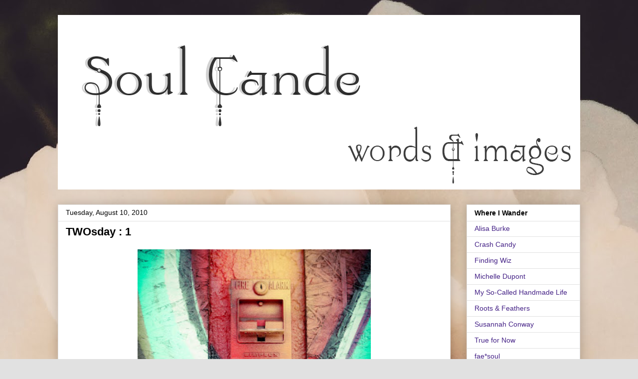

--- FILE ---
content_type: text/html; charset=UTF-8
request_url: http://www.soulcande.com/2010/08/twosday-1.html
body_size: 22364
content:
<!DOCTYPE html>
<html class='v2' dir='ltr' lang='en'>
<head>
<link href='https://www.blogger.com/static/v1/widgets/335934321-css_bundle_v2.css' rel='stylesheet' type='text/css'/>
<meta content='width=1100' name='viewport'/>
<meta content='text/html; charset=UTF-8' http-equiv='Content-Type'/>
<meta content='blogger' name='generator'/>
<link href='http://www.soulcande.com/favicon.ico' rel='icon' type='image/x-icon'/>
<link href='http://www.soulcande.com/2010/08/twosday-1.html' rel='canonical'/>
<link rel="alternate" type="application/atom+xml" title="Soul Cande - Atom" href="http://www.soulcande.com/feeds/posts/default" />
<link rel="alternate" type="application/rss+xml" title="Soul Cande - RSS" href="http://www.soulcande.com/feeds/posts/default?alt=rss" />
<link rel="service.post" type="application/atom+xml" title="Soul Cande - Atom" href="https://www.blogger.com/feeds/8317619581273719294/posts/default" />

<link rel="alternate" type="application/atom+xml" title="Soul Cande - Atom" href="http://www.soulcande.com/feeds/3399903851737229548/comments/default" />
<!--Can't find substitution for tag [blog.ieCssRetrofitLinks]-->
<link href='https://blogger.googleusercontent.com/img/b/R29vZ2xl/AVvXsEh-BtExBuACP7ZgLghboUlxFB55QjF-EUbG3K_iBDn_s1dGtU-Fxs4fxIZa3FyavJxrIWy3psnYW4qJp8vcHdrHHwZnWgzR4AsZqmXwfsX17Qg__ZpTYrmF1PSkQOzamBFHvwmUfPhq_7U/s400/fire.jpg' rel='image_src'/>
<meta content='http://www.soulcande.com/2010/08/twosday-1.html' property='og:url'/>
<meta content='TWOsday : 1' property='og:title'/>
<meta content='My daughter has taken to grabbing my iphone  and taking pictures recently.  I thought it would be a great idea if I made Tuesday a diptych d...' property='og:description'/>
<meta content='https://blogger.googleusercontent.com/img/b/R29vZ2xl/AVvXsEh-BtExBuACP7ZgLghboUlxFB55QjF-EUbG3K_iBDn_s1dGtU-Fxs4fxIZa3FyavJxrIWy3psnYW4qJp8vcHdrHHwZnWgzR4AsZqmXwfsX17Qg__ZpTYrmF1PSkQOzamBFHvwmUfPhq_7U/w1200-h630-p-k-no-nu/fire.jpg' property='og:image'/>
<title>Soul Cande: TWOsday : 1</title>
<style id='page-skin-1' type='text/css'><!--
/*
-----------------------------------------------
Blogger Template Style
Name:     Awesome Inc.
Designer: Tina Chen
URL:      tinachen.org
----------------------------------------------- */
/* Content
----------------------------------------------- */
body {
font: normal normal 13px Georgia, Utopia, 'Palatino Linotype', Palatino, serif;
color: #000000;
background: #e1e1e1 url(http://3.bp.blogspot.com/-SJqsChloHZI/V5_9fKj5DbI/AAAAAAAABE0/kCpH2pLEJSwul_OFPr9LVsi_majxrKeEwCK4B/s0/IMG_0019.JPG) no-repeat fixed top center;
}
html body .content-outer {
min-width: 0;
max-width: 100%;
width: 100%;
}
a:link {
text-decoration: none;
color: #183963;
}
a:visited {
text-decoration: none;
color: #000000;
}
a:hover {
text-decoration: underline;
color: #442186;
}
.body-fauxcolumn-outer .cap-top {
position: absolute;
z-index: 1;
height: 276px;
width: 100%;
background: transparent none repeat-x scroll top left;
_background-image: none;
}
/* Columns
----------------------------------------------- */
.content-inner {
padding: 0;
}
.header-inner .section {
margin: 0 16px;
}
.tabs-inner .section {
margin: 0 16px;
}
.main-inner {
padding-top: 30px;
}
.main-inner .column-center-inner,
.main-inner .column-left-inner,
.main-inner .column-right-inner {
padding: 0 5px;
}
*+html body .main-inner .column-center-inner {
margin-top: -30px;
}
#layout .main-inner .column-center-inner {
margin-top: 0;
}
/* Header
----------------------------------------------- */
.header-outer {
margin: 0 0 0 0;
background: rgba(0, 0, 0, 0) none repeat scroll 0 0;
}
.Header h1 {
font: normal bold 40px Arial, Tahoma, Helvetica, FreeSans, sans-serif;
color: #000000;
text-shadow: 0 0 -1px #000000;
}
.Header h1 a {
color: #000000;
}
.Header .description {
font: normal normal 14px Arial, Tahoma, Helvetica, FreeSans, sans-serif;
color: #000000;
}
.header-inner .Header .titlewrapper,
.header-inner .Header .descriptionwrapper {
padding-left: 0;
padding-right: 0;
margin-bottom: 0;
}
.header-inner .Header .titlewrapper {
padding-top: 22px;
}
/* Tabs
----------------------------------------------- */
.tabs-outer {
overflow: hidden;
position: relative;
background: #e1e1e1 url(https://resources.blogblog.com/blogblog/data/1kt/awesomeinc/tabs_gradient_light.png) repeat scroll 0 0;
}
#layout .tabs-outer {
overflow: visible;
}
.tabs-cap-top, .tabs-cap-bottom {
position: absolute;
width: 100%;
border-top: 1px solid #757575;
}
.tabs-cap-bottom {
bottom: 0;
}
.tabs-inner .widget li a {
display: inline-block;
margin: 0;
padding: .6em 1.5em;
font: normal bold 14px Arial, Tahoma, Helvetica, FreeSans, sans-serif;
color: #000000;
border-top: 1px solid #757575;
border-bottom: 1px solid #757575;
border-left: 1px solid #757575;
height: 16px;
line-height: 16px;
}
.tabs-inner .widget li:last-child a {
border-right: 1px solid #757575;
}
.tabs-inner .widget li.selected a, .tabs-inner .widget li a:hover {
background: #000000 url(https://resources.blogblog.com/blogblog/data/1kt/awesomeinc/tabs_gradient_light.png) repeat-x scroll 0 -100px;
color: #ffffff;
}
/* Headings
----------------------------------------------- */
h2 {
font: normal bold 14px Arial, Tahoma, Helvetica, FreeSans, sans-serif;
color: #000000;
}
/* Widgets
----------------------------------------------- */
.main-inner .section {
margin: 0 27px;
padding: 0;
}
.main-inner .column-left-outer,
.main-inner .column-right-outer {
margin-top: 0;
}
#layout .main-inner .column-left-outer,
#layout .main-inner .column-right-outer {
margin-top: 0;
}
.main-inner .column-left-inner,
.main-inner .column-right-inner {
background: rgba(0, 0, 0, 0) none repeat 0 0;
-moz-box-shadow: 0 0 0 rgba(0, 0, 0, .2);
-webkit-box-shadow: 0 0 0 rgba(0, 0, 0, .2);
-goog-ms-box-shadow: 0 0 0 rgba(0, 0, 0, .2);
box-shadow: 0 0 0 rgba(0, 0, 0, .2);
-moz-border-radius: 0;
-webkit-border-radius: 0;
-goog-ms-border-radius: 0;
border-radius: 0;
}
#layout .main-inner .column-left-inner,
#layout .main-inner .column-right-inner {
margin-top: 0;
}
.sidebar .widget {
font: normal normal 14px Arial, Tahoma, Helvetica, FreeSans, sans-serif;
color: #000000;
}
.sidebar .widget a:link {
color: #442186;
}
.sidebar .widget a:visited {
color: #000000;
}
.sidebar .widget a:hover {
color: #442186;
}
.sidebar .widget h2 {
text-shadow: 0 0 -1px #000000;
}
.main-inner .widget {
background-color: #ffffff;
border: 1px solid #e1e1e1;
padding: 0 15px 15px;
margin: 20px -16px;
-moz-box-shadow: 0 0 20px rgba(0, 0, 0, .2);
-webkit-box-shadow: 0 0 20px rgba(0, 0, 0, .2);
-goog-ms-box-shadow: 0 0 20px rgba(0, 0, 0, .2);
box-shadow: 0 0 20px rgba(0, 0, 0, .2);
-moz-border-radius: 0;
-webkit-border-radius: 0;
-goog-ms-border-radius: 0;
border-radius: 0;
}
.main-inner .widget h2 {
margin: 0 -15px;
padding: .6em 15px .5em;
border-bottom: 1px solid rgba(0, 0, 0, 0);
}
.footer-inner .widget h2 {
padding: 0 0 .4em;
border-bottom: 1px solid rgba(0, 0, 0, 0);
}
.main-inner .widget h2 + div, .footer-inner .widget h2 + div {
border-top: 1px solid #e1e1e1;
padding-top: 8px;
}
.main-inner .widget .widget-content {
margin: 0 -15px;
padding: 7px 15px 0;
}
.main-inner .widget ul, .main-inner .widget #ArchiveList ul.flat {
margin: -8px -15px 0;
padding: 0;
list-style: none;
}
.main-inner .widget #ArchiveList {
margin: -8px 0 0;
}
.main-inner .widget ul li, .main-inner .widget #ArchiveList ul.flat li {
padding: .5em 15px;
text-indent: 0;
color: #000000;
border-top: 1px solid #e1e1e1;
border-bottom: 1px solid rgba(0, 0, 0, 0);
}
.main-inner .widget #ArchiveList ul li {
padding-top: .25em;
padding-bottom: .25em;
}
.main-inner .widget ul li:first-child, .main-inner .widget #ArchiveList ul.flat li:first-child {
border-top: none;
}
.main-inner .widget ul li:last-child, .main-inner .widget #ArchiveList ul.flat li:last-child {
border-bottom: none;
}
.post-body {
position: relative;
}
.main-inner .widget .post-body ul {
padding: 0 2.5em;
margin: .5em 0;
list-style: disc;
}
.main-inner .widget .post-body ul li {
padding: 0.25em 0;
margin-bottom: .25em;
color: #000000;
border: none;
}
.footer-inner .widget ul {
padding: 0;
list-style: none;
}
.widget .zippy {
color: #000000;
}
/* Posts
----------------------------------------------- */
body .main-inner .Blog {
padding: 0;
margin-bottom: 1em;
background-color: transparent;
border: none;
-moz-box-shadow: 0 0 0 rgba(0, 0, 0, 0);
-webkit-box-shadow: 0 0 0 rgba(0, 0, 0, 0);
-goog-ms-box-shadow: 0 0 0 rgba(0, 0, 0, 0);
box-shadow: 0 0 0 rgba(0, 0, 0, 0);
}
.main-inner .section:last-child .Blog:last-child {
padding: 0;
margin-bottom: 1em;
}
.main-inner .widget h2.date-header {
margin: 0 -15px 1px;
padding: 0 0 0 0;
font: normal normal 14px Arial, Tahoma, Helvetica, FreeSans, sans-serif;
color: #000000;
background: transparent none no-repeat scroll top left;
border-top: 0 solid #e4e4e4;
border-bottom: 1px solid rgba(0, 0, 0, 0);
-moz-border-radius-topleft: 0;
-moz-border-radius-topright: 0;
-webkit-border-top-left-radius: 0;
-webkit-border-top-right-radius: 0;
border-top-left-radius: 0;
border-top-right-radius: 0;
position: static;
bottom: 100%;
right: 15px;
text-shadow: 0 0 -1px #000000;
}
.main-inner .widget h2.date-header span {
font: normal normal 14px Arial, Tahoma, Helvetica, FreeSans, sans-serif;
display: block;
padding: .5em 15px;
border-left: 0 solid #e4e4e4;
border-right: 0 solid #e4e4e4;
}
.date-outer {
position: relative;
margin: 30px 0 20px;
padding: 0 15px;
background-color: #ffffff;
border: 1px solid #e4e4e4;
-moz-box-shadow: 0 0 20px rgba(0, 0, 0, .2);
-webkit-box-shadow: 0 0 20px rgba(0, 0, 0, .2);
-goog-ms-box-shadow: 0 0 20px rgba(0, 0, 0, .2);
box-shadow: 0 0 20px rgba(0, 0, 0, .2);
-moz-border-radius: 0;
-webkit-border-radius: 0;
-goog-ms-border-radius: 0;
border-radius: 0;
}
.date-outer:first-child {
margin-top: 0;
}
.date-outer:last-child {
margin-bottom: 20px;
-moz-border-radius-bottomleft: 0;
-moz-border-radius-bottomright: 0;
-webkit-border-bottom-left-radius: 0;
-webkit-border-bottom-right-radius: 0;
-goog-ms-border-bottom-left-radius: 0;
-goog-ms-border-bottom-right-radius: 0;
border-bottom-left-radius: 0;
border-bottom-right-radius: 0;
}
.date-posts {
margin: 0 -15px;
padding: 0 15px;
clear: both;
}
.post-outer, .inline-ad {
border-top: 1px solid #e4e4e4;
margin: 0 -15px;
padding: 15px 15px;
}
.post-outer {
padding-bottom: 10px;
}
.post-outer:first-child {
padding-top: 0;
border-top: none;
}
.post-outer:last-child, .inline-ad:last-child {
border-bottom: none;
}
.post-body {
position: relative;
}
.post-body img {
padding: 8px;
background: rgba(0, 0, 0, 0);
border: 1px solid rgba(0, 0, 0, 0);
-moz-box-shadow: 0 0 0 rgba(0, 0, 0, .2);
-webkit-box-shadow: 0 0 0 rgba(0, 0, 0, .2);
box-shadow: 0 0 0 rgba(0, 0, 0, .2);
-moz-border-radius: 0;
-webkit-border-radius: 0;
border-radius: 0;
}
h3.post-title, h4 {
font: normal bold 22px Arial, Tahoma, Helvetica, FreeSans, sans-serif;
color: #000000;
}
h3.post-title a {
font: normal bold 22px Arial, Tahoma, Helvetica, FreeSans, sans-serif;
color: #000000;
}
h3.post-title a:hover {
color: #442186;
text-decoration: underline;
}
.post-header {
margin: 0 0 1em;
}
.post-body {
line-height: 1.4;
}
.post-outer h2 {
color: #000000;
}
.post-footer {
margin: 1.5em 0 0;
}
#blog-pager {
padding: 15px;
font-size: 120%;
background-color: #ffffff;
border: 1px solid #e1e1e1;
-moz-box-shadow: 0 0 20px rgba(0, 0, 0, .2);
-webkit-box-shadow: 0 0 20px rgba(0, 0, 0, .2);
-goog-ms-box-shadow: 0 0 20px rgba(0, 0, 0, .2);
box-shadow: 0 0 20px rgba(0, 0, 0, .2);
-moz-border-radius: 0;
-webkit-border-radius: 0;
-goog-ms-border-radius: 0;
border-radius: 0;
-moz-border-radius-topleft: 0;
-moz-border-radius-topright: 0;
-webkit-border-top-left-radius: 0;
-webkit-border-top-right-radius: 0;
-goog-ms-border-top-left-radius: 0;
-goog-ms-border-top-right-radius: 0;
border-top-left-radius: 0;
border-top-right-radius-topright: 0;
margin-top: 1em;
}
.blog-feeds, .post-feeds {
margin: 1em 0;
text-align: center;
color: #000000;
}
.blog-feeds a, .post-feeds a {
color: #442186;
}
.blog-feeds a:visited, .post-feeds a:visited {
color: #000000;
}
.blog-feeds a:hover, .post-feeds a:hover {
color: #442186;
}
.post-outer .comments {
margin-top: 2em;
}
/* Comments
----------------------------------------------- */
.comments .comments-content .icon.blog-author {
background-repeat: no-repeat;
background-image: url([data-uri]);
}
.comments .comments-content .loadmore a {
border-top: 1px solid #757575;
border-bottom: 1px solid #757575;
}
.comments .continue {
border-top: 2px solid #757575;
}
/* Footer
----------------------------------------------- */
.footer-outer {
margin: -20px 0 -1px;
padding: 20px 0 0;
color: #000000;
overflow: hidden;
}
.footer-fauxborder-left {
border-top: 1px solid #e1e1e1;
background: #ffffff none repeat scroll 0 0;
-moz-box-shadow: 0 0 20px rgba(0, 0, 0, .2);
-webkit-box-shadow: 0 0 20px rgba(0, 0, 0, .2);
-goog-ms-box-shadow: 0 0 20px rgba(0, 0, 0, .2);
box-shadow: 0 0 20px rgba(0, 0, 0, .2);
margin: 0 -20px;
}
/* Mobile
----------------------------------------------- */
body.mobile {
background-size: auto;
}
.mobile .body-fauxcolumn-outer {
background: transparent none repeat scroll top left;
}
*+html body.mobile .main-inner .column-center-inner {
margin-top: 0;
}
.mobile .main-inner .widget {
padding: 0 0 15px;
}
.mobile .main-inner .widget h2 + div,
.mobile .footer-inner .widget h2 + div {
border-top: none;
padding-top: 0;
}
.mobile .footer-inner .widget h2 {
padding: 0.5em 0;
border-bottom: none;
}
.mobile .main-inner .widget .widget-content {
margin: 0;
padding: 7px 0 0;
}
.mobile .main-inner .widget ul,
.mobile .main-inner .widget #ArchiveList ul.flat {
margin: 0 -15px 0;
}
.mobile .main-inner .widget h2.date-header {
right: 0;
}
.mobile .date-header span {
padding: 0.4em 0;
}
.mobile .date-outer:first-child {
margin-bottom: 0;
border: 1px solid #e4e4e4;
-moz-border-radius-topleft: 0;
-moz-border-radius-topright: 0;
-webkit-border-top-left-radius: 0;
-webkit-border-top-right-radius: 0;
-goog-ms-border-top-left-radius: 0;
-goog-ms-border-top-right-radius: 0;
border-top-left-radius: 0;
border-top-right-radius: 0;
}
.mobile .date-outer {
border-color: #e4e4e4;
border-width: 0 1px 1px;
}
.mobile .date-outer:last-child {
margin-bottom: 0;
}
.mobile .main-inner {
padding: 0;
}
.mobile .header-inner .section {
margin: 0;
}
.mobile .post-outer, .mobile .inline-ad {
padding: 5px 0;
}
.mobile .tabs-inner .section {
margin: 0 10px;
}
.mobile .main-inner .widget h2 {
margin: 0;
padding: 0;
}
.mobile .main-inner .widget h2.date-header span {
padding: 0;
}
.mobile .main-inner .widget .widget-content {
margin: 0;
padding: 7px 0 0;
}
.mobile #blog-pager {
border: 1px solid transparent;
background: #ffffff none repeat scroll 0 0;
}
.mobile .main-inner .column-left-inner,
.mobile .main-inner .column-right-inner {
background: rgba(0, 0, 0, 0) none repeat 0 0;
-moz-box-shadow: none;
-webkit-box-shadow: none;
-goog-ms-box-shadow: none;
box-shadow: none;
}
.mobile .date-posts {
margin: 0;
padding: 0;
}
.mobile .footer-fauxborder-left {
margin: 0;
border-top: inherit;
}
.mobile .main-inner .section:last-child .Blog:last-child {
margin-bottom: 0;
}
.mobile-index-contents {
color: #000000;
}
.mobile .mobile-link-button {
background: #183963 url(https://resources.blogblog.com/blogblog/data/1kt/awesomeinc/tabs_gradient_light.png) repeat scroll 0 0;
}
.mobile-link-button a:link, .mobile-link-button a:visited {
color: #ffffff;
}
.mobile .tabs-inner .PageList .widget-content {
background: transparent;
border-top: 1px solid;
border-color: #757575;
color: #000000;
}
.mobile .tabs-inner .PageList .widget-content .pagelist-arrow {
border-left: 1px solid #757575;
}

--></style>
<style id='template-skin-1' type='text/css'><!--
body {
min-width: 1080px;
}
.content-outer, .content-fauxcolumn-outer, .region-inner {
min-width: 1080px;
max-width: 1080px;
_width: 1080px;
}
.main-inner .columns {
padding-left: 0px;
padding-right: 260px;
}
.main-inner .fauxcolumn-center-outer {
left: 0px;
right: 260px;
/* IE6 does not respect left and right together */
_width: expression(this.parentNode.offsetWidth -
parseInt("0px") -
parseInt("260px") + 'px');
}
.main-inner .fauxcolumn-left-outer {
width: 0px;
}
.main-inner .fauxcolumn-right-outer {
width: 260px;
}
.main-inner .column-left-outer {
width: 0px;
right: 100%;
margin-left: -0px;
}
.main-inner .column-right-outer {
width: 260px;
margin-right: -260px;
}
#layout {
min-width: 0;
}
#layout .content-outer {
min-width: 0;
width: 800px;
}
#layout .region-inner {
min-width: 0;
width: auto;
}
body#layout div.add_widget {
padding: 8px;
}
body#layout div.add_widget a {
margin-left: 32px;
}
--></style>
<style>
    body {background-image:url(http\:\/\/3.bp.blogspot.com\/-SJqsChloHZI\/V5_9fKj5DbI\/AAAAAAAABE0\/kCpH2pLEJSwul_OFPr9LVsi_majxrKeEwCK4B\/s0\/IMG_0019.JPG);}
    
@media (max-width: 200px) { body {background-image:url(http\:\/\/3.bp.blogspot.com\/-SJqsChloHZI\/V5_9fKj5DbI\/AAAAAAAABE0\/kCpH2pLEJSwul_OFPr9LVsi_majxrKeEwCK4B\/w200\/IMG_0019.JPG);}}
@media (max-width: 400px) and (min-width: 201px) { body {background-image:url(http\:\/\/3.bp.blogspot.com\/-SJqsChloHZI\/V5_9fKj5DbI\/AAAAAAAABE0\/kCpH2pLEJSwul_OFPr9LVsi_majxrKeEwCK4B\/w400\/IMG_0019.JPG);}}
@media (max-width: 800px) and (min-width: 401px) { body {background-image:url(http\:\/\/3.bp.blogspot.com\/-SJqsChloHZI\/V5_9fKj5DbI\/AAAAAAAABE0\/kCpH2pLEJSwul_OFPr9LVsi_majxrKeEwCK4B\/w800\/IMG_0019.JPG);}}
@media (max-width: 1200px) and (min-width: 801px) { body {background-image:url(http\:\/\/3.bp.blogspot.com\/-SJqsChloHZI\/V5_9fKj5DbI\/AAAAAAAABE0\/kCpH2pLEJSwul_OFPr9LVsi_majxrKeEwCK4B\/w1200\/IMG_0019.JPG);}}
/* Last tag covers anything over one higher than the previous max-size cap. */
@media (min-width: 1201px) { body {background-image:url(http\:\/\/3.bp.blogspot.com\/-SJqsChloHZI\/V5_9fKj5DbI\/AAAAAAAABE0\/kCpH2pLEJSwul_OFPr9LVsi_majxrKeEwCK4B\/w1600\/IMG_0019.JPG);}}
  </style>
<link href='https://www.blogger.com/dyn-css/authorization.css?targetBlogID=8317619581273719294&amp;zx=391d3664-f8de-46ee-9790-5aa783989384' media='none' onload='if(media!=&#39;all&#39;)media=&#39;all&#39;' rel='stylesheet'/><noscript><link href='https://www.blogger.com/dyn-css/authorization.css?targetBlogID=8317619581273719294&amp;zx=391d3664-f8de-46ee-9790-5aa783989384' rel='stylesheet'/></noscript>
<meta name='google-adsense-platform-account' content='ca-host-pub-1556223355139109'/>
<meta name='google-adsense-platform-domain' content='blogspot.com'/>

</head>
<body class='loading variant-light'>
<div class='navbar no-items section' id='navbar' name='Navbar'>
</div>
<div class='body-fauxcolumns'>
<div class='fauxcolumn-outer body-fauxcolumn-outer'>
<div class='cap-top'>
<div class='cap-left'></div>
<div class='cap-right'></div>
</div>
<div class='fauxborder-left'>
<div class='fauxborder-right'></div>
<div class='fauxcolumn-inner'>
</div>
</div>
<div class='cap-bottom'>
<div class='cap-left'></div>
<div class='cap-right'></div>
</div>
</div>
</div>
<div class='content'>
<div class='content-fauxcolumns'>
<div class='fauxcolumn-outer content-fauxcolumn-outer'>
<div class='cap-top'>
<div class='cap-left'></div>
<div class='cap-right'></div>
</div>
<div class='fauxborder-left'>
<div class='fauxborder-right'></div>
<div class='fauxcolumn-inner'>
</div>
</div>
<div class='cap-bottom'>
<div class='cap-left'></div>
<div class='cap-right'></div>
</div>
</div>
</div>
<div class='content-outer'>
<div class='content-cap-top cap-top'>
<div class='cap-left'></div>
<div class='cap-right'></div>
</div>
<div class='fauxborder-left content-fauxborder-left'>
<div class='fauxborder-right content-fauxborder-right'></div>
<div class='content-inner'>
<header>
<div class='header-outer'>
<div class='header-cap-top cap-top'>
<div class='cap-left'></div>
<div class='cap-right'></div>
</div>
<div class='fauxborder-left header-fauxborder-left'>
<div class='fauxborder-right header-fauxborder-right'></div>
<div class='region-inner header-inner'>
<div class='header section' id='header' name='Header'><div class='widget Header' data-version='1' id='Header1'>
<div id='header-inner'>
<a href='http://www.soulcande.com/' style='display: block'>
<img alt='Soul Cande' height='350px; ' id='Header1_headerimg' src='https://blogger.googleusercontent.com/img/b/R29vZ2xl/AVvXsEgXGft1h2LqZgBhJM_sc4TRqk2CIFF9S9BLoudHAhP_mGz8rLXZpavv0at2MOHU0cbpPurFp-YPfqHeUXOQHDSkbjU9s5xfV9ZY2ONSAZLYIipjzpm6KosYerr854I7zu3kU9kWc9Y48EU/s1228/Untitled-1.jpg' style='display: block' width='1050px; '/>
</a>
</div>
</div></div>
</div>
</div>
<div class='header-cap-bottom cap-bottom'>
<div class='cap-left'></div>
<div class='cap-right'></div>
</div>
</div>
</header>
<div class='tabs-outer'>
<div class='tabs-cap-top cap-top'>
<div class='cap-left'></div>
<div class='cap-right'></div>
</div>
<div class='fauxborder-left tabs-fauxborder-left'>
<div class='fauxborder-right tabs-fauxborder-right'></div>
<div class='region-inner tabs-inner'>
<div class='tabs no-items section' id='crosscol' name='Cross-Column'></div>
<div class='tabs no-items section' id='crosscol-overflow' name='Cross-Column 2'></div>
</div>
</div>
<div class='tabs-cap-bottom cap-bottom'>
<div class='cap-left'></div>
<div class='cap-right'></div>
</div>
</div>
<div class='main-outer'>
<div class='main-cap-top cap-top'>
<div class='cap-left'></div>
<div class='cap-right'></div>
</div>
<div class='fauxborder-left main-fauxborder-left'>
<div class='fauxborder-right main-fauxborder-right'></div>
<div class='region-inner main-inner'>
<div class='columns fauxcolumns'>
<div class='fauxcolumn-outer fauxcolumn-center-outer'>
<div class='cap-top'>
<div class='cap-left'></div>
<div class='cap-right'></div>
</div>
<div class='fauxborder-left'>
<div class='fauxborder-right'></div>
<div class='fauxcolumn-inner'>
</div>
</div>
<div class='cap-bottom'>
<div class='cap-left'></div>
<div class='cap-right'></div>
</div>
</div>
<div class='fauxcolumn-outer fauxcolumn-left-outer'>
<div class='cap-top'>
<div class='cap-left'></div>
<div class='cap-right'></div>
</div>
<div class='fauxborder-left'>
<div class='fauxborder-right'></div>
<div class='fauxcolumn-inner'>
</div>
</div>
<div class='cap-bottom'>
<div class='cap-left'></div>
<div class='cap-right'></div>
</div>
</div>
<div class='fauxcolumn-outer fauxcolumn-right-outer'>
<div class='cap-top'>
<div class='cap-left'></div>
<div class='cap-right'></div>
</div>
<div class='fauxborder-left'>
<div class='fauxborder-right'></div>
<div class='fauxcolumn-inner'>
</div>
</div>
<div class='cap-bottom'>
<div class='cap-left'></div>
<div class='cap-right'></div>
</div>
</div>
<!-- corrects IE6 width calculation -->
<div class='columns-inner'>
<div class='column-center-outer'>
<div class='column-center-inner'>
<div class='main section' id='main' name='Main'><div class='widget Blog' data-version='1' id='Blog1'>
<div class='blog-posts hfeed'>

          <div class="date-outer">
        
<h2 class='date-header'><span>Tuesday, August 10, 2010</span></h2>

          <div class="date-posts">
        
<div class='post-outer'>
<div class='post hentry uncustomized-post-template' itemprop='blogPost' itemscope='itemscope' itemtype='http://schema.org/BlogPosting'>
<meta content='https://blogger.googleusercontent.com/img/b/R29vZ2xl/AVvXsEh-BtExBuACP7ZgLghboUlxFB55QjF-EUbG3K_iBDn_s1dGtU-Fxs4fxIZa3FyavJxrIWy3psnYW4qJp8vcHdrHHwZnWgzR4AsZqmXwfsX17Qg__ZpTYrmF1PSkQOzamBFHvwmUfPhq_7U/s400/fire.jpg' itemprop='image_url'/>
<meta content='8317619581273719294' itemprop='blogId'/>
<meta content='3399903851737229548' itemprop='postId'/>
<a name='3399903851737229548'></a>
<h3 class='post-title entry-title' itemprop='name'>
TWOsday : 1
</h3>
<div class='post-header'>
<div class='post-header-line-1'></div>
</div>
<div class='post-body entry-content' id='post-body-3399903851737229548' itemprop='description articleBody'>
<a href="https://blogger.googleusercontent.com/img/b/R29vZ2xl/AVvXsEh-BtExBuACP7ZgLghboUlxFB55QjF-EUbG3K_iBDn_s1dGtU-Fxs4fxIZa3FyavJxrIWy3psnYW4qJp8vcHdrHHwZnWgzR4AsZqmXwfsX17Qg__ZpTYrmF1PSkQOzamBFHvwmUfPhq_7U/s1600/fire.jpg" onblur="try {parent.deselectBloggerImageGracefully();} catch(e) {}"><img alt="" border="0" id="BLOGGER_PHOTO_ID_5503766887000900658" src="https://blogger.googleusercontent.com/img/b/R29vZ2xl/AVvXsEh-BtExBuACP7ZgLghboUlxFB55QjF-EUbG3K_iBDn_s1dGtU-Fxs4fxIZa3FyavJxrIWy3psnYW4qJp8vcHdrHHwZnWgzR4AsZqmXwfsX17Qg__ZpTYrmF1PSkQOzamBFHvwmUfPhq_7U/s400/fire.jpg" style="margin: 0px auto 10px; display: block; text-align: center; cursor: pointer; width: 468px; height: 658px;" /></a><br /><br /><span style=";font-family:lucida grande;font-size:130%;"  >My daughter has taken to grabbing my <leo_highlight style="border-bottom: 2px solid rgb(255, 255, 150); background: transparent none repeat scroll 0% 50%; cursor: pointer; display: inline; -moz-background-clip: -moz-initial; -moz-background-origin: -moz-initial; -moz-background-inline-policy: -moz-initial;" id="leoHighlights_Underline_0" onclick="leoHighlightsHandleClick('leoHighlights_Underline_0')" onmouseover="leoHighlightsHandleMouseOver('leoHighlights_Underline_0')" onmouseout="leoHighlightsHandleMouseOut('leoHighlights_Underline_0')" leohighlights_keywords="iphone" leohighlights_url_top="http%3A//shortcuts.thebrowserhighlighter.com/leonardo/plugin/highlights/3_2/tbh_highlightsTop.jsp?keywords%3Diphone%26domain%3Dwww.blogger.com" leohighlights_url_bottom="http%3A//shortcuts.thebrowserhighlighter.com/leonardo/plugin/highlights/3_2/tbh_highlightsBottom.jsp?keywords%3Diphone%26domain%3Dwww.blogger.com" leohighlights_underline="true">iphone</leo_highlight> and taking pictures recently.  I thought it would be a great idea if I made Tuesday a diptych day, featuring her work with mine.<br />I am not planning to set this up in any particular way.  I will chose one of the photos she shoots during the week and find a way to create a collaborative piece.<br /></span><span style=";font-family:lucida grande;font-size:130%;"  >It may be fun to figure out whose is whose!</span><br /><input id="gwProxy" type="hidden"><!--Session data--><input onclick="if(typeof(jsCall)=='function'){jsCall();}else{setTimeout('jsCall()',500);}" id="jsProxy" type="hidden"><div id="refHTML"></div><input id="gwProxy" type="hidden"><!--Session data--><input onclick="if(typeof(jsCall)=='function'){jsCall();}else{setTimeout('jsCall()',500);}" id="jsProxy" type="hidden"><div id="refHTML"></div><input id="gwProxy" type="hidden"><!--Session data--><input onclick="if(typeof(jsCall)=='function'){jsCall();}else{setTimeout('jsCall()',500);}" id="jsProxy" type="hidden"><div id="refHTML"></div><span id="leoHighlights_iframe_modal_span_container"><div id="leoHighlights_iframe_modal_div_container" style="position: absolute; visibility: hidden; display: none; width: 520px; height: 391px; z-index: 2147483647;" onmouseover="leoHighlightsHandleIFrameMouseOver();" onmouseout="leoHighlightsHandleIFrameMouseOut();">        <!-- Top iFrame -->    <iframe id="leoHighlights_top_iframe" name="leoHighlights_top_iframe" title="leoHighlights_top_iframe" src="about:blank" vspace="0" hspace="0" marginwidth="0" marginheight="0" allowtransparency="true" style="position: absolute; top: 0px; left: 0px; width: 520px; height: 294px; z-index: 2147483647;" scrolling="no" frameborder="0" height="294" width="520">    </iframe>        <!-- Bottom iFrame -->    <iframe id="leoHighlights_bottom_iframe" name="leoHighlights_bottom_iframe" title="leoHighlights_bottom_iframe" src="about:blank" vspace="0" hspace="0" marginwidth="0" marginheight="0" allowtransparency="true" style="position: absolute; top: 294px; left: 96px; z-index: 2147483647;" scrolling="no" frameborder="0" height="" width="">    </iframe> </div>  <script defer="defer" type="text/javascript">    var LEO_HIGHLIGHTS_INFINITE_LOOP_COUNT =              300;    var LEO_HIGHLIGHTS_MAX_HIGHLIGHTS =                   50;    var LEO_HIGHLIGHTS_IFRAME_TOP_ID =                    "leoHighlights_top_iframe";    var LEO_HIGHLIGHTS_IFRAME_BOTTOM_ID =                 "leoHighlights_bottom_iframe";    var LEO_HIGHLIGHTS_IFRAME_DIV_ID =                    "leoHighlights_iframe_modal_div_container";           var LEO_HIGHLIGHTS_IFRAME_TOTAL_COLLAPSED_WIDTH =     520;    var LEO_HIGHLIGHTS_IFRAME_TOTAL_COLLAPSED_HEIGHT =    391;        var LEO_HIGHLIGHTS_IFRAME_TOTAL_EXPANDED_WIDTH =      520;    var LEO_HIGHLIGHTS_IFRAME_TOTAL_EXPANDED_HEIGHT =     665;        var LEO_HIGHLIGHTS_IFRAME_TOP_POS_X =                 0;    var LEO_HIGHLIGHTS_IFRAME_TOP_POS_Y =                 0;    var LEO_HIGHLIGHTS_IFRAME_TOP_WIDTH =                 520;    var LEO_HIGHLIGHTS_IFRAME_TOP_HEIGHT =                294;        var LEO_HIGHLIGHTS_IFRAME_BOTTOM_POS_X =              96;    var LEO_HIGHLIGHTS_IFRAME_BOTTOM_POS_Y =              294;    var LEO_HIGHLIGHTS_IFRAME_BOTTOM_COLLAPSED_WIDTH =    425;    var LEO_HIGHLIGHTS_IFRAME_BOTTOM_COLLAPSED_HEIGHT =   97;    var LEO_HIGHLIGHTS_IFRAME_BOTTOM_EXPANDED_WIDTH =     425;    var LEO_HIGHLIGHTS_IFRAME_BOTTOM_EXPANDED_HEIGHT =    371;              var LEO_HIGHLIGHTS_SHOW_DELAY_MS =                    300;    var LEO_HIGHLIGHTS_HIDE_DELAY_MS =                    750;    var LEO_HIGHLIGHTS_SHOW_DELAY_NO_UNDER_MS =           850;        var LEO_HIGHLIGHTS_BACKGROUND_STYLE_DEFAULT =         "transparent none repeat scroll 0% 0%";    var LEO_HIGHLIGHTS_BACKGROUND_STYLE_HOVER =           "rgb(245, 245, 0) none repeat scroll 0% 0%";    var LEO_HIGHLIGHTS_ROVER_TAG =                        "711-36858-13496-14";     createInlineScriptElement("var%20LEO_HIGHLIGHTS_DEBUG%20%3D%20%20%20%20%20%20%20%20%20%20%20%20%20%20%20%20%20%20%20%20%20%20false%3B%0Avar%20LEO_HIGHLIGHTS_DEBUG_POS%20%3D%20%20%20%20%20%20%20%20%20%20%20%20%20%20%20%20%20%20false%3B%0A%20%20%20%0Avar%20_leoHighlightsPrevElem%20%3D%20null%3B%0Avar%20_leoHighlightsSnoozed%20%3D%20false%3B%0A%0A/**%0A%20*%20Checks%20if%20the%20passed%20in%20class%20exists%0A%20*%20@param%20c%0A%20*%20@return%0A%20*/%0Afunction%20_leoHighlightsClassExists%28c%29%20%7B%0A%20%20%20return%20typeof%28c%29%20%3D%3D%20%22function%22%20%26%26%20typeof%28c.prototype%29%20%3D%3D%20%22object%22%20?%20true%20%3A%20false%3B%0A%7D%0A%0A/**%0A%20*%20Checks%20if%20the%20firebug%20console%20is%20available%0A%20*%20@param%20c%0A%20*%20@return%0A%20*/%0Afunction%20_leoHighlightsFirebugConsoleAvailable%28c%29%20%7B%0A%20%20%20try%0A%20%20%20%7B%0A%20%20%20%20%20%20if%28_leoHighlightsClassExists%28_FirebugConsole%29%20%26%26%20%0A%20%20%20%20%20%20%20%20%20window.console%20%26%26%20console.log%20%26%26%20%0A%20%20%20%20%20%20%20%20%20%28console%20instanceof%20_FirebugConsole%29%29%0A%20%20%20%20%20%20%7B%0A%20%20%20%20%20%20%20%20%20return%20true%3B%0A%20%20%20%20%20%20%7D%0A%20%20%20%7D%0A%20%20%20catch%28e%29%7B%7D%0A%20%20%20%0A%20%20%20return%20false%3B%0A%7D%20%0A%0A%0A/**%0A%20*%20General%20method%20used%20to%20debug%20exceptions%0A%20*%20%0A%20*%20@param%20location%0A%20*%20@param%20e%0A%20*%20@return%0A%20*/%0Afunction%20_leoHighlightsReportExeception%28location%2Ce%29%0A%7B%0A%20%20%20try%0A%20%20%20%7B%0A%20%20%20%20%20%20if%28_leoHighlightsFirebugConsoleAvailable%28%29%20||LEO_HIGHLIGHTS_DEBUG%29%0A%20%20%20%20%20%20%7B%0A%20%20%20%20%20%20%20%20%20var%20logString%3Dlocation%2B%22%3A%20%22%2Be%2B%22%5Cn%5Ct%22%2Be.name%2B%22%5Cn%5Ct%22%2B%0A%20%20%20%20%20%20%20%20%20%20%20%20%20%20%20%20%20%20%20%20%20%20%20%28e.number%260xFFFF%29%2B%22%5Cn%5Ct%22%2Be.description%3B%0A%20%20%20%20%20%20%20%20%20if%28_leoHighlightsFirebugConsoleAvailable%28%29%29%0A%20%20%20%20%20%20%20%20%20%7B%0A%20%20%20%20%20%20%20%20%20%20%20%20console.error%28logString%29%3B%0A%20%20%20%20%20%20%20%20%20%20%20%20console.trace%28%29%3B%0A%20%20%20%20%20%20%20%20%20%7D%0A%20%20%20%20%20%20%7D%0A%20%20%20%20%20%20%0A%20%20%20%20%20%20if%28LEO_HIGHLIGHTS_DEBUG%29%0A%20%20%20%20%20%20%20%20%20alert%28logString%29%3B%20%20%20%20%20%20%0A%20%20%20%7D%0A%20%20%20catch%28e%29%7B%7D%0A%7D%0A%0A/**%0A%20*%20This%20will%20log%20a%20string%20to%20the%20firebug%20console%0A%20*%20%0A%20*%20@param%20str%0A%20*%20@return%0A%20*/%0Afunction%20_leoHighlightsDebugLog%28str%29%0A%7B%20%20%20%0A%20%20%20try%0A%20%20%20%7B%0A%20%20%20%20%20%20if%28_leoHighlightsFirebugConsoleAvailable%28%29%29%0A%20%20%20%20%20%20%7B%0A%20%20%20%20%20%20%20%20%20console.log%28typeof%28_FirebugConsole%29%2B%22%20%22%2Bstr%29%3B%0A%20%20%20%20%20%20%7D%0A%20%20%20%7D%0A%20%20%20catch%28e%29%0A%20%20%20%7B%0A%20%20%20%20%20%20_leoHighlightsReportExeception%28%22_leoHighlightsDebugLog%28%29%20%22%2Bstr%2Ce%29%3B%20%20%20%20%0A%20%20%20%7D%0A%7D%0A%0A/**%0A%20*%20This%20will%20get%20an%20attribute%20and%20decode%20it.%0A%20*%20%0A%20*%20@param%20elem%0A%20*%20@param%20id%0A%20*%20@return%0A%20*/%0Afunction%20_leoHighlightsGetAttrib%28elem%2Cid%29%0A%7B%0A%20%20%20try%0A%20%20%20%7B%0A%20%20%20%20%20%20var%20val%3Delem.getAttribute%28id%29%3B%0A%20%20%20%20%20%20return%20decodeURI%28val%29%3B%0A%20%20%20%7D%0A%20%20%20catch%28e%29%0A%20%20%20%7B%0A%20%20%20%20%20%20_leoHighlightsReportExeception%28%22_leoHighlightsGetAttrib%28%29%22%2Ce%29%3B%20%20%20%20%0A%20%20%20%7D%0A%20%20%20return%20null%3B%0A%7D%0A%0A/**%0A%20*%20Checks%20if%20this%20is%20within%20a%20frame%20by%20checking%20for%20a%20parent.%0A%20*%20%0A%20*%20@return%0A%20*/%0Afunction%20_leoHighlightsIsFrame%28%29%0A%7B%0A%20%20%20try%0A%20%20%20%7B%20%20%20%0A%20%20%20%20%20%20return%20%28window%21%3Dtop%29%0A%20%20%20%7D%0A%20%20%20catch%28e%29%0A%20%20%20%7B%0A%20%20%20%20%20%20_leoHighlightsReportExeception%28%22_leoHighlightsIsFrame%28%29%22%2Ce%29%3B%20%20%20%20%20%0A%20%20%20%7D%0A%20%20%0A%20%20%20return%20false%3B%0A%7D%0A%0A/**%0A%20*%20This%20is%20a%20dimensions%20object%0A%20*%20%0A%20*%20@param%20width%0A%20*%20@param%20height%0A%20*%20@return%0A%20*/%0Afunction%20LeoHighlightsDimension%28width%2Cheight%29%0A%7B%0A%20%20%20try%0A%20%20%20%7B%0A%20%20%20%09this.width%3Dwidth%3B%0A%20%20%20%09this.height%3Dheight%3B%0A%20%20%20%09this.toString%3Dfunction%28%29%20%7B%20return%20%28%22%28%22%2Bthis.width%2B%22%2C%22%2Bthis.height%2B%22%29%22%29%3B%7D%3B%0A%20%20%20%7D%0A%20%20%20catch%28e%29%0A%20%20%20%7B%0A%20%20%20%09_leoHighlightsReportExeception%28%22new%20LeoHighlightsDimension%28%29%22%2Ce%29%3B%20%20%20%09%0A%20%20%20%7D%09%0A%7D%0A%0A/**%0A%20*%20This%20is%20a%20Position%20object%0A%20*%20%0A%20*%20@param%20x%0A%20*%20@param%20y%0A%20*%20@return%0A%20*/%0Afunction%20LeoHighlightsPosition%28x%2Cy%29%0A%7B%0A%20%20%20try%0A%20%20%20%7B%0A%20%20%20%09this.x%3Dx%3B%0A%20%20%20%09this.y%3Dy%3B%0A%20%20%20%09this.toString%3Dfunction%28%29%20%7B%20return%20%28%22%28%22%2Bthis.x%2B%22%2C%22%2Bthis.y%2B%22%29%22%29%3B%7D%3B%0A%20%20%20%7D%0A%20%20%20catch%28e%29%0A%20%20%20%7B%0A%20%20%20%09_leoHighlightsReportExeception%28%22new%20LeoHighlightsPosition%28%29%22%2Ce%29%3B%20%20%20%09%0A%20%20%20%7D%09%0A%7D%0A%0Avar%20LEO_HIGHLIGHTS_ADJUSTMENT%20%3D%20new%20LeoHighlightsPosition%283%2C3%29%3B%0Avar%20LEO_HIGHLIGHTS_IFRAME_TOP_SIZE%20%3D%20new%20LeoHighlightsDimension%28LEO_HIGHLIGHTS_IFRAME_TOP_WIDTH%2CLEO_HIGHLIGHTS_IFRAME_TOP_HEIGHT%29%3B%0Avar%20LEO_HIGHLIGHTS_IFRAME_BOTTOM_HOVER_SIZE%20%3D%20new%20LeoHighlightsDimension%28LEO_HIGHLIGHTS_IFRAME_BOTTOM_COLLAPSED_WIDTH%2CLEO_HIGHLIGHTS_IFRAME_BOTTOM_COLLAPSED_HEIGHT%29%3B%0Avar%20LEO_HIGHLIGHTS_IFRAME_BOTTOM_CLICK_SIZE%20%3D%20new%20LeoHighlightsDimension%28LEO_HIGHLIGHTS_IFRAME_BOTTOM_EXPANDED_WIDTH%2CLEO_HIGHLIGHTS_IFRAME_BOTTOM_EXPANDED_HEIGHT%29%3B%0A%0Avar%20LEO_HIGHLIGHTS_DIV_HOVER_SIZE%20%3D%20new%20LeoHighlightsDimension%28LEO_HIGHLIGHTS_IFRAME_TOTAL_COLLAPSED_WIDTH%2CLEO_HIGHLIGHTS_IFRAME_TOTAL_COLLAPSED_HEIGHT%29%3B%0Avar%20LEO_HIGHLIGHTS_DIV_CLICK_SIZE%20%3D%20new%20LeoHighlightsDimension%28LEO_HIGHLIGHTS_IFRAME_TOTAL_EXPANDED_WIDTH%2CLEO_HIGHLIGHTS_IFRAME_TOTAL_EXPANDED_HEIGHT%29%3B%0A%0A%0A/**%0A%20*%20Sets%20the%20size%20of%20the%20passed%20in%20element%0A%20*%20%0A%20*%20@param%20elem%0A%20*%20@param%20dim%20%0A%20*%20@return%0A%20*/%0Afunction%20_leoHighlightsSetSize%28elem%2Cdim%29%0A%7B%0A%20%20%20try%0A%20%20%20%7B%0A%20%20%20%09//%20Set%20the%20popup%20location%0A%20%20%20%09elem.style.width%20%3D%20dim.width%20%2B%20%22px%22%3B%0A%20%20%20%09if%28elem.width%29%0A%20%20%20%09%09elem.width%3Ddim.width%3B%0A%20%20%20%09elem.style.height%20%20%3D%20dim.height%20%2B%20%22px%22%3B%0A%20%20%20%09if%28elem.height%29%0A%20%20%20%09%09elem.height%3Ddim.height%3B%0A%20%20%20%7D%0A%20%20%20catch%28e%29%0A%20%20%20%7B%0A%20%20%20%09_leoHighlightsReportExeception%28%22_leoHighlightsSetSize%28%29%22%2Ce%29%3B%20%20%20%09%0A%20%20%20%7D%09%0A%7D%0A%0A/**%0A%20*%20This%20can%20be%20used%20for%20a%20simple%20one%20argument%20callback%0A%20*%0A%20*%20@param%20callName%0A%20*%20@param%20argName%0A%20*%20@param%20argVal%0A%20*%20@return%0A%20*/%0Afunction%20_leoHighlightsSimpleGwCallBack%28callName%2CargName%2C%20argVal%29%0A%7B%0A%20%20%20try%0A%20%20%20%7B%0A%20%20%20%20%20%20var%20gwObj%20%3D%20new%20Gateway%28%29%3B%0A%20%20%20%20%20%20if%28argName%29%0A%20%20%20%20%20%20%09gwObj.addParam%28argName%2CargVal%29%3B%0A%20%20%20%20%20%20gwObj.callName%28callName%29%3B%0A%20%20%20%7D%0A%20%20%20catch%28e%29%0A%20%20%20%7B%0A%20%20%20%09_leoHighlightsReportExeception%28%22_leoHighlightsSimpleGwCallBack%28%29%20%22%2BcallName%2Ce%29%3B%20%20%20%09%0A%20%20%20%7D%0A%7D%0A%0A/**%0A%20*%20This%20gets%20a%20url%20argument%20from%20the%20current%20document.%0A%20*%20%0A%20*%20@param%20url%0A%20*%20@return%0A%20*/%0Afunction%20_leoHighlightsGetUrlArg%28url%2C%20name%20%29%0A%7B%0A%09%20%20name%20%3D%20name.replace%28/[%5C[]/%2C%22%5C%5C%5C[%22%29.replace%28/[%5C]]/%2C%22%5C%5C%5C]%22%29%3B%0A%09%20%20var%20regexS%20%3D%20%22[%5C%5C?%26]%22%2Bname%2B%22%3D%28[^%26%23]*%29%22%3B%0A%09%20%20var%20regex%20%3D%20new%20RegExp%28%20regexS%20%29%3B%0A%09%20%20var%20results%20%3D%20regex.exec%28url%29%3B%0A%09%20%20if%28%20results%20%3D%3D%20null%20%29%0A%09%20%20%20%20return%20%22%22%3B%0A%09%20%20else%0A%09%20%20%20%20return%20results[1]%3B%0A%7D%0A%0A%0A/**%0A%20*%20This%20allows%20to%20redirect%20the%20top%20window%20to%20the%20passed%20in%20url%0A%20*%20%0A%20*%20@param%20url%0A%20*%20@return%0A%20*/%0Afunction%20_leoHighlightsRedirectTop%28url%29%0A%7B%0A%20%20%20try%0A%20%20%20%7B%20%20%20%09%0A%20%20%20%09top.location%3Durl%3B%09%0A%20%20%20%7D%0A%20%20%20catch%28e%29%0A%20%20%20%7B%0A%20%20%20%09_leoHighlightsReportExeception%28%22_leoHighlightsRedirectTop%28%29%22%2Ce%29%3B%0A%20%20%20%7D%0A%7D%0A%0A%0A/**%0A%20*%20This%20will%20find%20an%20element%20by%20Id%0A%20*%20%0A%20*%20@param%20elemId%0A%20*%20@return%0A%20*/%0Afunction%20_leoHighlightsFindElementById%28elemId%2Cdoc%29%0A%7B%0A%09try%0A%09%7B%0A%09%20%20%20if%28doc%3D%3Dnull%29%0A%09%20%20%20%20%20%20doc%3Ddocument%3B%0A%09%20%20%20%0A%09%09var%20elem%3Ddoc.getElementById%28elemId%29%3B%0A%09%09if%28elem%29%0A%09%09%09return%20elem%3B%0A%09%09%0A%09%09/*%20This%20is%20the%20handling%20for%20IE%20*/%0A%09%09if%28doc.all%29%0A%09%09%7B%0A%09%09%09elem%3Ddoc.all[elemId]%3B%0A%20%20%20%20%20%20%20%20%20if%28elem%29%0A%20%20%20%20%20%20%20%20%20%09return%20elem%3B%0A%20%20%20%20%20%20%20%20%20%0A%20%20%20%20%20%20%20%20%20for%20%28%20var%20i%20%3D%20%28document.all.length-1%29%3B%20i%20%3E%3D%200%3B%20i--%29%20%7B%0A%20%20%20%20%20%20%20%20%20%09elem%3Ddoc.all[i]%3B%0A%20%20%20%20%20%20%20%20%20%09if%28elem.id%3D%3DelemId%29%0A%20%20%20%20%20%20%20%20%20%20%20%20%20%20%20return%20elem%3B%0A%20%20%20%20%20%20%20%20%20%7D%0A%09%09%7D%0A%09%7D%0A%20%20%20catch%28e%29%0A%20%20%20%7B%0A%20%20%20%09_leoHighlightsReportExeception%28%22_leoHighlightsFindElementById%28%29%22%2Ce%29%3B%0A%20%20%20%7D%0A%09return%20null%3B%0A%7D%0A%0A/**%0A%20*%20Get%20the%20location%20of%20one%20element%20relative%20to%20a%20parent%20reference%0A%20*%0A%20*%20@param%20ref%0A%20*%20%20%20%20%20%20%20%20%20%20%20the%20reference%20element%2C%20this%20must%20be%20a%20parent%20of%20the%20passed%20in%0A%20*%20%20%20%20%20%20%20%20%20%20%20element%0A%20*%20@param%20elem%0A%20*%20@return%0A%20*/%0Afunction%20_leoHighlightsGetLocation%28ref%2C%20elem%29%20%7B%0A%20%20%20_leoHighlightsDebugLog%28%22_leoHighlightsGetLocation%20%22%2Belem.id%29%3B%0A%20%20%20%0A%20%20%20var%20count%20%3D%200%3B%0A%20%20%20var%20location%20%3D%20new%20LeoHighlightsPosition%280%2C0%29%3B%0A%20%20%20var%20walk%20%3D%20elem%3B%0A%20%20%20while%20%28walk%20%21%3D%20null%20%26%26%20walk%20%21%3D%20ref%20%26%26%20count%20%3C%20LEO_HIGHLIGHTS_INFINITE_LOOP_COUNT%29%20%7B%0A%20%20%20%20%20%20location.x%20%2B%3D%20walk.offsetLeft%3B%0A%20%20%20%20%20%20location.y%20%2B%3D%20walk.offsetTop%3B%0A%20%20%20%20%20%20walk%20%3D%20walk.offsetParent%3B%0A%20%20%20%20%20%20count%2B%2B%3B%0A%20%20%20%7D%0A%20%20%20%0A%20%20%20_leoHighlightsDebugLog%28%22Location%20is%3A%20%22%2Belem.id%2B%22%20-%20%22%2Blocation%29%3B%0A%0A%20%20%20return%20location%3B%0A%7D%0A%0A/**%0A%20*%20This%20is%20used%20to%20update%20the%20position%20of%20an%20element%20as%20a%20popup%0A%20*%20%0A%20*%20@param%20IFrame%0A%20*%20@param%20anchor%0A%20*%20@return%0A%20*/%0Afunction%20_leoHighlightsUpdatePopupPos%28iFrame%2Canchor%29%0A%7B%0A%20%20%20try%0A%20%20%20%7B%0A%20%20%20%20%20%20//%20Gets%20the%20scrolled%20location%20for%20x%20and%20y%0A%20%20%20%20%20%20var%20scrolledPos%3Dnew%20LeoHighlightsPosition%280%2C0%29%3B%0A%20%20%20%20%20%20if%28%20self.pageYOffset%20%29%20%7B%0A%20%20%20%20%20%20%20%20%20scrolledPos.x%20%3D%20self.pageXOffset%3B%0A%20%20%20%20%20%20%20%20%20scrolledPos.y%20%3D%20self.pageYOffset%3B%0A%20%20%20%20%20%20%7D%20else%20if%28%20document.documentElement%20%26%26%20document.documentElement.scrollTop%20%29%20%7B%0A%20%20%20%20%20%20%20%20%20scrolledPos.x%20%3D%20document.documentElement.scrollLeft%3B%0A%20%20%20%20%20%20%20%20%20scrolledPos.y%20%3D%20document.documentElement.scrollTop%3B%0A%20%20%20%20%20%20%7D%20else%20if%28%20document.body%20%29%20%7B%0A%20%20%20%20%20%20%20%20%20scrolledPos.x%20%3D%20document.body.scrollLeft%3B%0A%20%20%20%20%20%20%20%20%20scrolledPos.y%20%3D%20document.body.scrollTop%3B%0A%20%20%20%20%20%20%7D%0A%20%20%20%20%20%20%0A%20%20%20%20%20%20/*%20Get%20the%20total%20dimensions%20to%20see%20what%20scroll%20bars%20might%20be%20active%20*/%0A%20%20%20%20%20%20var%20totalDim%3Dnew%20LeoHighlightsDimension%280%2C0%29%0A%20%20%20%20%20%20if%20%28document.all%20%26%26%20document.documentElement%20%26%26%20%0A%20%20%20%20%20%20%09document.documentElement.clientHeight%26%26document.documentElement.clientWidth%29%0A%20%20%20%20%20%20%7B%0A%20%20%20%20%20%20%09totalDim.width%20%3D%20document.documentElement.scrollWidth%3B%0A%20%20%20%20%20%20%09totalDim.height%20%3D%20document.documentElement.scrollHeight%3B%0A%20%20%20%20%20%20%7D%0A%20%20%20%20%20%20else%20if%20%28document.all%29%0A%20%20%20%20%20%20%7B%20/*%20This%20is%20in%20IE%20*/%0A%20%20%20%20%20%09%20%09totalDim.width%20%3D%20document.body.scrollWidth%3B%0A%20%20%20%20%20%20%09totalDim.height%20%3D%20document.body.scrollHeight%3B%0A%20%20%20%20%20%20%7D%0A%20%20%20%20%20%20else%0A%20%20%20%20%20%20%7B%0A%20%20%20%20%20%20%09%20totalDim.width%20%3D%20document.width%3B%0A%20%20%20%20%20%20%09%20totalDim.height%20%3D%20document.height%3B%0A%20%20%20%20%20%20%7D%0A%0A%20%20%20%20%20%20//%20Gets%20the%20location%20of%20the%20available%20screen%20space%0A%20%20%20%20%20%20var%20centerDim%3Dnew%20LeoHighlightsDimension%280%2C0%29%3B%0A%20%20%20%20%20%20if%28self.innerWidth%20%26%26%20self.innerHeight%20%29%20%7B%0A%20%20%20%20%20%20%20%20%20centerDim.width%20%3D%20self.innerWidth-%28totalDim.height%3Eself.innerHeight?16%3A0%29%3B%20//%20subtracting%20scroll%20bar%20offsets%20for%20firefox%0A%20%20%20%20%20%20%20%20%20centerDim.height%20%3D%20self.innerHeight-%28totalDim.width%3Eself.innerWidth?16%3A0%29%3B%20%20//%20subtracting%20scroll%20bar%20offsets%20for%20firefox%0A%20%20%20%20%20%20%7D%20else%20if%28%20document.documentElement%20%26%26%20document.documentElement.clientHeight%20%29%20%7B%0A%20%20%20%20%20%20%20%20%20centerDim.width%20%3D%20document.documentElement.clientWidth%3B%0A%20%20%20%20%20%20%20%20%20centerDim.height%20%3D%20document.documentElement.clientHeight%3B%0A%20%20%20%20%20%20%7D%20else%20if%28%20document.body%20%29%20%7B%0A%20%20%20%20%20%20%20%20%20centerDim.width%20%3D%20document.body.clientWidth%3B%0A%20%20%20%20%20%20%20%20%20centerDim.height%20%3D%20document.body.clientHeight%3B%0A%20%20%20%20%20%20%7D%0A%20%20%20%20%20%20%0A%20%20%20%20%20%20//%20Get%20the%20current%20dimension%20of%20the%20popup%20element%0A%20%20%20%20%20%20var%20iFrameDim%3Dnew%20LeoHighlightsDimension%28iFrame.offsetWidth%2CiFrame.offsetHeight%29%0A%20%20%20%20%20%20if%20%28iFrameDim.width%20%3C%3D%200%29%0A%20%20%20%20%20%20%09iFrameDim.width%20%3D%20iFrame.style.width.substring%280%2C%20iFrame.style.width.indexOf%28%27px%27%29%29%3B%0A%20%20%20%20%20%20if%20%28iFrameDim.height%20%3C%3D%200%29%0A%20%20%20%20%20%20%09iFrameDim.height%20%3D%20iFrame.style.height.substring%280%2C%20iFrame.style.height.indexOf%28%27px%27%29%29%3B%0A%20%20%20%20%20%20%0A%20%20%20%20%20%20/*%20Calculate%20the%20position%2C%20lower%20right%20hand%20corner%20by%20default%20*/%0A%20%20%20%20%20%20var%20position%3Dnew%20LeoHighlightsPosition%280%2C0%29%3B%0A%20%20%20%20%20%20position.x%3DscrolledPos.x%2BcenterDim.width-iFrameDim.width-LEO_HIGHLIGHTS_ADJUSTMENT.x%3B%0A%20%20%20%20%20%20position.y%3DscrolledPos.y%2BcenterDim.height-iFrameDim.height-LEO_HIGHLIGHTS_ADJUSTMENT.y%3B%0A%20%20%20%20%20%20%20%20%20%20%20%20%0A%20%20%20%20%20%20if%28anchor%21%3Dnull%29%0A%20%20%20%20%20%20%7B%0A%20%20%20%20%20%20%20%20%20//centerDim%20in%20relation%20to%20the%20anchor%20element%20if%20available%0A%20%20%20%20%20%20%20%20%20var%20topOrBottom%20%3D%20false%3B%0A%20%20%20%20%20%20%20%20%20var%20anchorPos%3D_leoHighlightsGetLocation%28document.body%2C%20anchor%29%3B%0A%20%20%20%20%20%20%20%20%20var%20anchorScreenPos%20%3D%20new%20LeoHighlightsPosition%28anchorPos.x-scrolledPos.x%2CanchorPos.y-scrolledPos.y%29%3B%0A%20%20%20%20%20%20%20%20%20var%20anchorDim%3Dnew%20LeoHighlightsDimension%28anchor.offsetWidth%2Canchor.offsetHeight%29%0A%20%20%20%20%20%20%20%20%20if%20%28anchorDim.width%20%3C%3D%200%29%0A%20%20%20%20%20%20%20%20%20%09anchorDim.width%20%3D%20anchor.style.width.substring%280%2C%20anchor.style.width.indexOf%28%27px%27%29%29%3B%0A%20%20%20%20%20%20%20%20%20if%20%28anchorDim.height%20%3C%3D%200%29%0A%20%20%20%20%20%20%20%20%20%09anchorDim.height%20%3D%20anchor.style.height.substring%280%2C%20anchor.style.height.indexOf%28%27px%27%29%29%3B%0A%0A%20%20%20%20%20%20%20%20%20//%20Check%20if%20the%20popup%20can%20be%20shown%20above%20or%20below%20the%20element%0A%20%20%20%20%20%20%20%20%20if%20%28centerDim.height%20-%20anchorDim.height%20-%20iFrameDim.height%20-%20anchorScreenPos.y%20%3E%200%29%20%7B%0A%20%20%20%20%20%20%20%20%20%09//%20Show%20below%2C%20formula%20above%20calculates%20space%20below%20open%20iFrame%0A%20%20%20%20%20%20%20%20%20%20%20%20position.y%20%3D%20anchorPos.y%20%2B%20anchorDim.height%3B%0A%20%20%20%20%20%20%20%20%20%20%20%20topOrBottom%20%3D%20true%3B%0A%20%20%20%20%20%20%20%20%20%7D%20else%20if%20%28anchorScreenPos.y%20-%20anchorDim.height%20-%20iFrameDim.height%20%3E%200%29%20%7B%0A%20%20%20%20%20%20%20%20%20%09//%20Show%20above%2C%20formula%20above%20calculates%20space%20above%20open%20iFrame%0A%20%20%20%20%20%20%20%20%20%09position.y%20%3D%20anchorPos.y%20-%20iFrameDim.height%20-%20anchorDim.height%3B%0A%20%20%20%20%20%20%20%20%20%20%20%20topOrBottom%20%3D%20true%3B%0A%20%20%20%20%20%20%20%20%20%7D%0A%20%20%20%20%20%20%20%20%20%0A%20%20%20%20%20%20%20%20%20_leoHighlightsDebugLog%28%22_leoHighlightsUpdatePopupPos%28%29%20-%20topOrBottom%3A%20%22%2BtopOrBottom%29%3B%0A%20%20%20%20%20%20%20%20%20%0A%20%20%20%20%20%20%20%20%20if%20%28topOrBottom%29%20%7B%0A%20%20%20%20%20%20%20%20%20%20%20%20//%20We%20attempt%20top%20attach%20the%20window%20to%20the%20element%0A%20%20%20%20%20%20%20%20%20%09position.x%20%3D%20anchorPos.x%20-%20iFrameDim.width%20/%202%3B%0A%20%20%20%20%20%20%20%20%20%20%20%20if%20%28position.x%20%3C%200%29%0A%20%20%20%20%20%20%20%20%20%20%20%20%09position.x%20%3D%200%3B%0A%20%20%20%20%20%20%20%20%20%20%20%20else%20if%20%28position.x%20%2B%20iFrameDim.width%20%3E%20scrolledPos.x%20%2B%20centerDim.width%29%0A%20%20%20%20%20%20%20%20%20%20%20%20%09position.x%20%3D%20scrolledPos.x%20%2B%20centerDim.width%20-%20iFrameDim.width%3B%0A%20%20%20%20%20%20%20%20%20%20%20%20_leoHighlightsDebugLog%28%22_leoHighlightsUpdatePopupPos%28%29%20-%20topOrBottom%3A%20%22%2Bposition%29%3B%0A%20%20%20%20%20%20%20%20%20%7D%20else%20%7B%0A%20%20%20%20%20%20%20%20%20%20%20%20//%20Attempt%20to%20align%20on%20the%20right%20or%20left%20hand%20side%0A%20%20%20%20%20%20%20%20%20%20%20%20if%20%28centerDim.width%20-%20anchorDim.width%20-%20iFrameDim.width%20-%20anchorScreenPos.x%20%3E%200%29%0A%20%20%20%20%20%20%20%20%20%20%20%20%20%20%20position.x%20%3D%20anchorPos.x%20%2B%20anchorDim.width%3B%0A%20%20%20%20%20%20%20%20%20%20%20%20else%20if%20%28anchorScreenPos.x%20-%20anchorDim.width%20-%20iFrameDim.width%20%3E%200%29%0A%20%20%20%20%20%20%20%20%20%20%20%20%09position.x%20%3D%20anchorPos.x%20-%20anchorDim.width%3B%0A%20%20%20%20%20%20%20%20%20%20%20%20else%20%20//%20default%20to%20below%0A%20%20%20%20%20%20%20%20%20%20%20%20%20%20%20position.y%20%3D%20anchorPos.y%20%2B%20anchorDim.height%3B%0A%20%20%20%20%20%20%20%20%20%20%20%20_leoHighlightsDebugLog%28%22_leoHighlightsUpdatePopupPos%28%29%20-%20sideBottom%3A%20%22%2Bposition%29%3B%0A%20%20%20%20%20%20%20%20%20%7D%0A%20%20%20%20%20%20%7D%0A%20%20%20%20%20%20%0A%20%20%20%20%20%20%0A%20%20%20%20%20%20/*%20Make%20sure%20that%20we%20don%27t%20go%20passed%20the%20right%20hand%20border%20*/%0A%20%20%20%20%20%20if%28position.x%2BiFrameDim.width%3EcenterDim.width-20%29%0A%20%20%20%20%20%20%09position.x%3DcenterDim.width-%28iFrameDim.width%2B20%29%3B%0A%20%20%20%20%20%20%09%09%0A%20%20%20%20%20%20//%20Make%20sure%20that%20we%20didn%27t%20go%20passed%20the%20start%0A%20%20%20%20%20%20if%28position.x%3C0%29%0A%20%20%20%20%20%20%20%20%20position.x%3D0%3B%0A%20%20%20%20%20%20if%28position.y%3C0%29%0A%20%20%20%20%20%20%09position.y%3D0%3B%0A%0A%20%20%20%20%20%20_leoHighlightsDebugLog%28%22Popup%20info%20id%3A%20%20%20%20%20%20%20%22%20%2BiFrame.id%2B%22%20-%20%22%2Banchor.id%0A%20%20%20%20%20%20%20%20%20%20%20%20%20%20%20%20%20%20%20%20%20%20%20%20%20%20%20%20%20%2B%20%22%5Cnscrolled%20%20%20%20%20%20%20%20%20%20%22%20%2B%20scrolledPos%20%0A%20%20%20%20%20%20%20%20%20%20%20%20%20%20%20%20%20%20%20%20%20%20%20%20%20%20%20%20%20%2B%20%22%5Cncenter/visible%20%20%20%20%22%20%2B%20centerDim%0A%20%20%20%20%20%20%20%20%20%20%20%20%20%20%20%20%20%20%20%20%20%20%20%20%20%20%20%20%20%2B%20%22%5Cnanchor%20%28absolute%29%20%22%20%2B%20anchorPos%0A%20%20%20%20%20%20%20%20%20%20%20%20%20%20%20%20%20%20%20%20%20%20%20%20%20%20%20%20%20%2B%20%22%5Cnanchor%20%28screen%29%20%20%20%22%20%2B%20anchorScreenPos%0A%20%20%20%20%20%20%20%20%20%20%20%20%20%20%20%20%20%20%20%20%20%20%20%20%20%20%20%20%20%2B%20%22%5CnSize%20%28anchor%29%20%20%20%20%20%22%20%2B%20anchorDim%0A%20%20%20%20%20%20%20%20%20%20%20%20%20%20%20%20%20%20%20%20%20%20%20%20%20%20%20%20%20%2B%20%22%5CnSize%20%28popup%29%20%20%20%20%20%20%22%20%2B%20iFrameDim%0A%20%20%20%20%20%20%20%20%20%20%20%20%20%20%20%20%20%20%20%20%20%20%20%20%20%20%20%20%20%2B%20%22%5CnResult%20pos%20%20%20%20%20%20%20%20%22%20%2B%20position%29%3B%0A%0A%20%20%20%20%20%20//%20Set%20the%20popup%20location%0A%20%20%20%20%20%20iFrame.style.left%20%3D%20position.x%20%2B%20%22px%22%3B%0A%20%20%20%20%20%20iFrame.style.top%20%20%3D%20position.y%20%2B%20%22px%22%3B%0A%20%20%20%7D%0A%20%20%20catch%28e%29%0A%20%20%20%7B%0A%20%20%20%09_leoHighlightsReportExeception%28%22_leoHighlightsUpdatePopupPos%28%29%22%2Ce%29%3B%20%20%20%09%0A%20%20%20%7D%0A%7D%0A%0A%0A/**%0A%20*%20This%20will%20show%20the%20passed%20in%20element%20as%20a%20popup%0A%20*%20%0A%20*%20@param%20anchorId%0A%20*%20@param%20size%0A%20*%20%0A%20*%20@return%0A%20*/%0Afunction%20_leoHighlightsShowPopup%28anchorId%2Csize%29%0A%7B%0A%20%20%20try%0A%20%20%20%7B%0A%20%20%20%20%20%20if%28_leoHighlightsSnoozed%29%0A%20%20%20%20%20%20%20%20%20return%20false%3B%0A%20%20%20%20%20%20%0A%20%20%20%09var%20popup%3Dnew%20LeoHighlightsPopup%28anchorId%2Csize%29%3B%0A%20%20%20%09popup.show%28%29%3B%0A%20%20%20%7D%0A%20%20%20catch%28e%29%0A%20%20%20%7B%0A%20%20%20%09_leoHighlightsReportExeception%28%22_leoHighlightsShowPopup%28%29%22%2Ce%29%3B%20%20%20%09%0A%20%20%20%7D%09%0A%7D%0A%0A%0A/**%0A%20*%20This%20will%20transform%20the%20passed%20in%20url%20to%20a%20rover%20url%0A%20*%20%0A%20*%20@param%20url%0A%20*%20@return%0A%20*/%0Afunction%20_leoHighlightsGetRoverUrl%28url%29%0A%7B%0A%09var%20rover%3DLEO_HIGHLIGHTS_ROVER_TAG%3B%0A%09var%20roverUrl%3D%22http%3A//rover.ebay.com/rover/1/%22%2Brover%2B%22/4?%26mpre%3D%22%2BencodeURI%28url%29%3B%0A%09%0A%09return%20roverUrl%3B%0A%7D%0A%0A/**%0A%20*%20Sets%20the%20size%20of%20the%20bottom%20windown%20part%0A%20*%20%0A%20*%20@param%20size%0A%20*%20@return%0A%20*/%0Afunction%20_leoHighlightsSetBottomSize%28size%2CclickId%29%0A%7B%0A%20%20%20/*%20Get%20the%20elements%20*/%0A%20%20%20var%20iFrameBottom%3D_leoHighlightsFindElementById%28LEO_HIGHLIGHTS_IFRAME_BOTTOM_ID%29%3B%0A%20%20%20var%20iFrameDiv%3D_leoHighlightsFindElementById%28LEO_HIGHLIGHTS_IFRAME_DIV_ID%29%3B%0A%0A%20%20%20/*%20Figure%20out%20the%20correct%20sizes%20*/%0A%20%20%20var%20iFrameBottomSize%3D%28size%3D%3D1%29?LEO_HIGHLIGHTS_IFRAME_BOTTOM_CLICK_SIZE%3ALEO_HIGHLIGHTS_IFRAME_BOTTOM_HOVER_SIZE%3B%0A%20%20%20var%20divSize%3D%28size%3D%3D1%29?LEO_HIGHLIGHTS_DIV_CLICK_SIZE%3ALEO_HIGHLIGHTS_DIV_HOVER_SIZE%3B%0A%0A%20%20%20/*%20Refresh%20the%20iFrame%27s%20url%2C%20by%20removing%20the%20size%20arg%20and%20adding%20it%20again%20*/%0A%20%20%20leoHighlightsUpdateUrl%28iFrameBottom%2Csize%2CclickId%29%3B%0A%0A%20%20%20/*%20Clear%20the%20hover%20flag%2C%20if%20the%20user%20shows%20this%20at%20full%20size%20*/%0A%20%20%20_leoHighlightsPrevElem.hover%3Dsize%3D%3D1?false%3Atrue%3B%0A%0A%20%20%20_leoHighlightsSetSize%28iFrameBottom%2CiFrameBottomSize%29%3B%0A%20%20%20_leoHighlightsSetSize%28iFrameDiv%2CdivSize%29%3B%0A%7D%0A%0A/**%0A%20*%20Class%20for%20a%20Popup%20%0A%20*%20%0A%20*%20@param%20anchorId%0A%20*%20@param%20size%0A%20*%20%0A%20*%20@return%0A%20*/%0Afunction%20LeoHighlightsPopup%28anchorId%2Csize%29%0A%7B%0A%20%20%20try%0A%20%20%20%7B%0A%20%20%20%20%20%20_leoHighlightsDebugLog%28%22LeoHighlightsPopup%28%29%20%22%29%3B%0A%20%20%20%20%20%20%0A%20%20%20%09this.anchorId%3DanchorId%3B%0A%20%20%20%09this.anchor%3D_leoHighlightsFindElementById%28this.anchorId%29%3B%0A%20%20%20%09this.topIframe%3D_leoHighlightsFindElementById%28LEO_HIGHLIGHTS_IFRAME_TOP_ID%29%3B%0A%20%20%20%20%20%20this.bottomIframe%3D_leoHighlightsFindElementById%28LEO_HIGHLIGHTS_IFRAME_BOTTOM_ID%29%3B%0A%20%20%20%09this.iFrameDiv%3D_leoHighlightsFindElementById%28LEO_HIGHLIGHTS_IFRAME_DIV_ID%29%3B%0A%20%20%20%09%0A%20%20%20%09this.topIframe.src%3Dunescape%28this.anchor.getAttribute%28%27leoHighlights_url_top%27%29%29%3B%3B%0A%20%20%20%20%20%20this.bottomIframe.src%3Dunescape%28this.anchor.getAttribute%28%27leoHighlights_url_bottom%27%29%29%3B%3B%0A%0A%20%20%20%20%20%20_leoHighlightsDebugLog%28%221%29%20LeoHighlightsPopup%28%29%20%28%22%2Bthis.topIframe.style.top%2B%22%2C%20%22%2Bthis.topIframe.style.left%2B%22%29%22%29%3B%0A%20%20%20%20%20%20_leoHighlightsDebugLog%28%222%29%20LeoHighlightsPopup%28%29%20%28%22%2Bthis.bottomIframe.style.top%2B%22%2C%20%22%2Bthis.bottomIframe.style.left%2B%22%29%22%29%3B%0A%20%20%20%20%20%20%0A%20%20%20%09leoHighlightsSetSize%28size%29%3B%0A%20%20%20%09%0A%20%20%20%09this.updatePos%3Dfunction%28%29%20%7B%20_leoHighlightsUpdatePopupPos%28this.iFrameDiv%2Cthis.anchor%29%3B%7D%3B%0A%20%20%20%20%20%20this.show%3Dfunction%28%29%20%7B%0A%20%20%20%20%20%20%20%20%20%20%20%20this.updatePos%28%29%3B%20%0A%20%20%20%20%20%20%20%20%20%20%20%20this.iFrameDiv.style.visibility%20%3D%20%22visible%22%3B%20%0A%20%20%20%20%20%20%20%20%20%20%20%20this.iFrameDiv.style.display%20%3D%20%22block%22%3B%0A%20%20%20%20%20%20%20%20%20%20%20%20this.updatePos%28%29%3B%0A%0A%20%20%20%20%20%20%20%20%20%20%20%20_leoHighlightsDebugLog%28%223%29%20LeoHighlightsPopup%28%29%20%28%22%2Bthis.topIframe.style.top%2B%22%2C%20%22%2Bthis.topIframe.style.left%2B%22%29%22%29%3B%0A%20%20%20%20%20%20%20%20%20%20%20%20_leoHighlightsDebugLog%28%224%29%20LeoHighlightsPopup%28%29%20%28%22%2Bthis.bottomIframe.style.top%2B%22%2C%20%22%2Bthis.bottomIframe.style.left%2B%22%29%22%29%3B%0A%20%20%20%20%20%20%7D%3B%20%20%20%20%20%20%20%0A%20%20%20%09this.scroll%3Dfunction%28%29%20%7B%20this.updatePos%28%29%3B%7D%3B%0A%20%20%20%7D%0A%20%20%20catch%28e%29%0A%20%20%20%7B%0A%20%20%20%09_leoHighlightsReportExeception%28%22new%20LeoHighlightsPopup%28%29%22%2Ce%29%3B%20%20%20%09%0A%20%20%20%7D%0A%7D%0A%0A/**%0A%20*%20updates%20the%20url%20for%20the%20iFrame%0A%20*%20%0A%20*%20@param%20iFrame%0A%20*%20@param%20size%0A%20*%20@param%20clickId%0A%20*%20@return%0A%20*/%0Afunction%20leoHighlightsUpdateUrl%28iFrame%2Csize%2CclickId%2CdestUrl%29%0A%7B%0A%20%20%20try%0A%20%20%20%7B%0A%20%20%20%20%20%20_leoHighlightsDebugLog%28%22leoHighlightsUpdateUrl%28%29%20%22%2BdestUrl%29%3B%0A%20%20%20%20%20%20var%20url%3DiFrame.src%3B%0A%20%20%20%20%20%20var%20idx%3Durl.indexOf%28%22%26size%3D%22%29%3B%0A%20%20%20%20%20%20if%28idx%3E%3D0%29%0A%20%20%20%20%20%20%20%20%20url%3Durl.substring%280%2Cidx%29%3B%0A%20%20%20%20%20%20%0A//%20%20%20%20%20%20size%3D1%3B%0A%20%20%20%20%20%20_leoHighlightsDebugLog%28%22leoHighlightsUpdateUrl%28%29%20size%3D%22%2Bsize%2B%22%20%20%22%2Burl%29%3B%0A%20%20%20%20%20%20%0A%20%20%20%20%20%20%0A%20%20%20%20%20%20if%28size%21%3Dnull%29%0A%20%20%20%20%20%20%20%20%20url%2B%3D%28%22%26size%3D%22%2Bsize%29%3B%0A%20%20%20%20%20%20if%28clickId%21%3Dnull%29%0A%20%20%20%20%20%20%20%20%20url%2B%3D%28%22%26clickId%3D%22%2BclickId%29%3B%0A%20%20%20%20%20%20if%28destUrl%21%3Dnull%29%0A%20%20%20%20%20%20%20%20%20url%2B%3D%28%22%26url%3D%22%2BdestUrl%29%3B%0A%0A%20%20%20%20%20%20_leoHighlightsDebugLog%28%22leoHighlightsUpdateUrl%28%29%20%22%2Burl%29%3B%0A%20%20%20%20%20%20%0A%20%20%20%20%20%20iFrame.src%3Durl%3B%0A%20%20%20%7D%0A%20%20%20catch%28e%29%0A%20%20%20%7B%0A%20%20%20%20%20%20_leoHighlightsReportExeception%28%22leoHighlightsUpdateUrl%28%29%22%2Ce%29%3B%20%20%20%20%0A%20%20%20%7D%0A%7D%0A%0A%0A%0A/**%0A*%0A*%20This%20can%20be%20used%20to%20close%20an%20iframe%0A*%0A*%20@param%20id%0A*%20@return%0A*/%0Afunction%20leoHighlightsSetSize%28size%2CclickId%29%0A%7B%0A%09try%0A%09%7B%0A%09%09/*%20Get%20the%20element%20*/%0A%20%20%09%09var%20iFrameTop%3D_leoHighlightsFindElementById%28LEO_HIGHLIGHTS_IFRAME_TOP_ID%29%3B%0A%0A%20%20%09%09/*%20Figure%20out%20the%20correct%20sizes%20*/%0A%20%20%09%09var%20iFrameTopSize%3DLEO_HIGHLIGHTS_IFRAME_TOP_SIZE%3B%0A%20%20%09%09%0A%20%20%09%09/*%20Refresh%20the%20iFrame%27s%20url%2C%20by%20removing%20the%20size%20arg%20and%20adding%20it%20again%20*/%0A%20%20%09%09leoHighlightsUpdateUrl%28iFrameTop%2Csize%2CclickId%29%3B%0A%20%20%09%09%0A%20%20%09%09_leoHighlightsSetSize%28iFrameTop%2CiFrameTopSize%29%3B%0A%20%20%20%20%20%20_leoHighlightsSetBottomSize%28size%2CclickId%29%3B%0A%20%20%20%20%20%20%0A%20%20%20%20%20%20/*%20Clear%20the%20hover%20flag%2C%20if%20the%20user%20shows%20this%20at%20full%20size%20*/%0A%20%20%20%20%20%20if%28size%3D%3D1%26%26_leoHighlightsPrevElem%29%0A%20%20%20%20%20%20%20%20%20_leoHighlightsPrevElem.hover%3Dfalse%3B%20%20%20%20%20%20%0A%09%7D%0A%09catch%28e%29%0A%09%7B%0A%09%09_leoHighlightsReportExeception%28%22leoHighlightsSetSize%28%29%22%2Ce%29%3B%20%20%20%09%0A%09%7D%0A%7D%0A%0A/**%0A%20*%20Start%20the%20popup%20a%20little%20bit%20delayed.%0A%20*%20Somehow%20IE%20needs%20some%20time%20to%20find%20the%20element%20by%20id.%0A%20*%20%0A%20*%20@param%20anchorId%0A%20*%20@param%20size%0A%20*%20%0A%20*%20@return%0A%20*/%0Afunction%20leoHighlightsShowPopup%28anchorId%2Csize%29%0A%7B%0A%20%20%20try%0A%20%20%20%7B%0A%20%20%20%20%20%20if%28_leoHighlightsSnoozed%29%0A%20%20%20%20%20%20%20%20%20return%20false%3B%0A%20%20%20%20%20%20%0A%20%20%09%09var%20elem%3D_leoHighlightsFindElementById%28anchorId%29%3B%0A%20%20%09%09if%28_leoHighlightsPrevElem%26%26%28_leoHighlightsPrevElem%21%3Delem%29%29%0A%20%20%09%09%09_leoHighlightsPrevElem.shown%3Dfalse%3B%0A%20%20%09%09elem.shown%3Dtrue%3B%0A%09%09_leoHighlightsPrevElem%3Delem%3B%0A%09%09%0A%09%09_leoHighlightsDebugLog%28%22leoHighlightsShowPopup%28%29%20%22%2B_leoHighlightsPrevElem%29%3B%09%09%0A%20%20%20%09%0A%20%20%20%09/*%20FF%20needs%20to%20find%20the%20element%20first%20*/%0A%20%20%20%09_leoHighlightsFindElementById%28anchorId%29%3B%0A%20%20%20%09%0A%20%20%20%09setTimeout%28%22_leoHighlightsShowPopup%28%5C%27%22%2BanchorId%2B%22%5C%27%2C%5C%27%22%2Bsize%2B%22%5C%27%29%3B%22%2C10%29%3B%0A%20%20%20%7D%0A%20%20%20catch%28e%29%0A%20%20%20%7B%0A%20%20%20%09_leoHighlightsReportExeception%28%22leoHighlightsShowPopup%28%29%22%2Ce%29%3B%20%20%20%09%0A%20%20%20%7D%09%0A%7D%0A%0A/**%0A*%0A*%20This%20can%20be%20used%20to%20close%20an%20iframe%0A*%0A*%20@param%20id%0A*%20@return%0A*/%0Afunction%20leoHighlightsHideElem%28id%29%0A%7B%0A%09try%0A%09%7B%0A%09%09/*%20Get%20the%20appropriate%20sizes%20*/%0A%20%20%09%09var%20elem%3D_leoHighlightsFindElementById%28id%29%3B%0A%20%20%09%09if%28elem%29%0A%20%20%09%09%09elem.style.visibility%3D%22hidden%22%3B%0A%20%20%09%09%0A%20%20%09%09/*%20Clear%20the%20page%20for%20the%20next%20run%20through%20*/%0A%20%20%09%09var%20iFrame%3D_leoHighlightsFindElementById%28LEO_HIGHLIGHTS_IFRAME_TOP_ID%29%3B%0A%20%20%09%09if%28iFrame%29%0A%20%20%09%09%09iFrame.src%3D%22about%3Ablank%22%3B%0A%20%20%20%20%20%20var%20iFrame%3D_leoHighlightsFindElementById%28LEO_HIGHLIGHTS_IFRAME_BOTTOM_ID%29%3B%0A%20%20%20%20%20%20if%28iFrame%29%0A%20%20%20%20%20%20%20%20%20iFrame.src%3D%22about%3Ablank%22%3B%0A%20%20%09%09%0A%20%20%09%09%0A%20%20%09%09if%28_leoHighlightsPrevElem%29%0A%20%20%09%09%7B%0A%20%20%09%09%09_leoHighlightsPrevElem.shown%3Dfalse%3B%0A%20%20%09%09%09_leoHighlightsPrevElem%3Dnull%3B%0A%20%20%09%09%7D%0A%09%7D%0A%09catch%28e%29%0A%09%7B%0A%09%09_leoHighlightsReportExeception%28%22leoHighlightsHideElem%28%29%22%2Ce%29%3B%20%20%20%09%0A%09%7D%0A%7D%0A%0A/**%0A*%0A*%20This%20can%20be%20used%20to%20close%20an%20iframe.%0A*%20Since%20the%20iFrame%20is%20reused%20the%20frame%20only%20gets%20hidden%0A*%0A*%20@return%0A*/%0Afunction%20leoHighlightsIFrameClose%28%29%0A%7B%0A%20%20try%0A%20%20%7B%0A%09%20%20_leoHighlightsSimpleGwCallBack%28%22LeoHighlightsHideIFrame%22%29%3B%0A%20%20%7D%0A%20%20catch%28e%29%0A%20%20%7B%0A%09%20%20_leoHighlightsReportExeception%28%22leoHighlightsIFrameClose%28%29%22%2Ce%29%3B%20%20%20%09%0A%20%20%7D%0A%7D%0A%0A/**%0A*%0A*%20This%20is%20used%20to%20snooze%20the%20highlights.%0A*%0A*%20@return%0A*/%0Afunction%20leoHighlightsSnooze%28%29%0A%7B%0A%20%20try%0A%20%20%7B%0A%20%20%20%20%20_leoHighlightsSnoozed%3Dtrue%3B%0A%20%20%20%20%20_leoHighlightsSimpleGwCallBack%28%22LeoHighlightsSnooze%22%29%3B%0A%20%20%7D%0A%20%20catch%28e%29%0A%20%20%7B%0A%20%20%20%20%20_leoHighlightsReportExeception%28%22leoHighlightsSnooze%28%29%22%2Ce%29%3B%20%20%20%20%0A%20%20%7D%0A%7D%0A%0A/**%0A*%0A*%20This%20is%20used%20to%20snooze%20the%20highlights.%0A*%20This%20gets%20fired%20into%20the%20top%20frame.%0A*%0A*%20@return%0A*/%0Afunction%20leoHighlightsSnoozeTop%28id%29%0A%7B%0A%20%20try%0A%20%20%7B%0A%20%20%20%20%20_leoHighlightsSnoozed%3Dtrue%3B%0A%20%20%20%20%20leoHighlightsHideElem%28id%29%3B%0A%20%20%7D%0A%20%20catch%28e%29%0A%20%20%7B%0A%20%20%20%20%20_leoHighlightsReportExeception%28%22leoHighlightsSnoozeTop%28%29%22%2Ce%29%3B%20%20%20%20%0A%20%20%7D%0A%7D%0A%0A%0A/**%0A%20*%20This%20should%20handle%20the%20click%20events%0A%20*%20%0A%20*%20@param%20anchorId%0A%20*%20@return%0A%20*/%0Afunction%20leoHighlightsHandleClick%28anchorId%29%0A%7B%0A%20%20%20try%0A%20%20%20%7B%0A%20%20%20%20%20%20if%28_leoHighlightsSnoozed%29%0A%20%20%20%20%20%20%20%20%20return%20false%3B%0A%20%20%20%20%20%20%0A%20%20%20%20%20%20if%28_leoHighlightsIsFrame%28%29%29%0A%20%20%20%20%20%20%20%20%20return%20false%3B%0A%20%20%20%20%20%20%0A%20%20%09%09var%20anchor%3D_leoHighlightsFindElementById%28anchorId%29%3B%0A%20%20%09%09anchor.hover%3Dfalse%3B%0A%20%20%09%09if%28anchor.startTimer%29%0A%20%20%09%09%09clearTimeout%28anchor.startTimer%29%3B%0A%20%20%20%09%0A%20%20%20%20%20%20/*%20Report%20the%20click%20event%20*/%0A%20%20%20%20%20%20leoHighlightsReportEvent%28%22clicked%22%2C%20window.document.domain%2C%0A%20%20%20%20%20%20%20%20%20%20%20%20_leoHighlightsGetAttrib%28anchor%2C%27leohighlights_keywords%27%29%2Cnull%2C%0A%20%20%20%20%20%20%20%20%20%20%20%20_leoHighlightsGetAttrib%28anchor%2C%27leohighlights_accept%27%29%2C%0A%20%20%20%20%20%20%20%20%20%20%20%20_leoHighlightsGetAttrib%28anchor%2C%27leohighlights_reject%27%29%29%3B%0A%20%20%20%20%20%20%0A%20%20%20%09leoHighlightsShowPopup%28anchorId%2C1%29%3B%0A%20%20%20%09return%20false%3B%0A%20%20%20%7D%0A%20%20%20catch%28e%29%0A%20%20%20%7B%0A%20%20%20%09_leoHighlightsReportExeception%28%22leoHighlightsHandleClick%28%29%22%2Ce%29%3B%20%20%20%09%0A%20%20%20%7D%09%0A%7D%0A%0A/**%0A%20*%20This%20should%20handle%20the%20hover%20events%0A%20*%20%0A%20*%20@param%20anchorId%0A%20*%20@return%0A%20*/%0Afunction%20leoHighlightsHandleHover%28anchorId%29%0A%7B%0A%20%20%20try%0A%20%20%20%7B%0A%20%20%20%20%20%20if%28_leoHighlightsSnoozed%29%0A%20%20%20%20%20%20%20%20%20return%20false%3B%0A%20%20%20%20%20%20%0A%20%20%20%20%20%20if%28_leoHighlightsIsFrame%28%29%29%0A%20%20%20%20%20%20%20%20%20return%20false%3B%0A%20%20%20%20%20%20%0A%20%20%09%09var%20anchor%3D_leoHighlightsFindElementById%28anchorId%29%3B%0A%20%20%09%09anchor.hover%3Dtrue%3B%0A%20%20%09%09%0A%20%20%20%20%20%20/*%20Report%20the%20hover%20event%20*/%0A%20%20%20%20%20%20leoHighlightsReportEvent%28%22hovered%22%2C%20window.document.domain%2C%0A%20%20%20%20%20%20%20%20%20%20%20%20_leoHighlightsGetAttrib%28anchor%2C%27leohighlights_keywords%27%29%2Cnull%2C%0A%20%20%20%20%20%20%20%20%20%20%20%20_leoHighlightsGetAttrib%28anchor%2C%27leohighlights_accept%27%29%2C%0A%20%20%20%20%20%20%20%20%20%20%20%20_leoHighlightsGetAttrib%28anchor%2C%27leohighlights_reject%27%29%29%3B%0A%20%20%20%20%20%20%0A%20%20%20%09leoHighlightsShowPopup%28anchorId%2C0%29%3B%0A%20%20%20%09return%20false%3B%0A%20%20%20%7D%0A%20%20%20catch%28e%29%0A%20%20%20%7B%0A%20%20%20%09_leoHighlightsReportExeception%28%22leoHighlightsHandleHover%28%29%22%2Ce%29%3B%20%20%20%09%0A%20%20%20%7D%09%0A%7D%0A%0A/**%0A%20*%20This%20will%20handle%20the%20mouse%20over%20setup%20timers%20for%20the%20appropriate%20timers%0A%20*%20%0A%20*%20@param%20id%0A%20*%20@return%0A%20*/%0Afunction%20leoHighlightsHandleMouseOver%28id%29%0A%7B%0A%09try%0A%09%7B%0A%20%20%20%20%20%20if%28_leoHighlightsSnoozed%29%0A%20%20%20%20%20%20%20%20%20return%3B%0A%09%20%20%20%0A%09%20%20%20if%28_leoHighlightsIsFrame%28%29%29%0A%09%20%20%20%20%20%20return%3B%0A%09%20%20%20%0A%09%09var%20anchor%3D_leoHighlightsFindElementById%28id%29%3B%09%09%0A%0A%09%09/*%20Clear%20the%20end%20timer%20if%20required%20*/%0A%09%09if%28anchor.endTimer%29%0A%09%09%09clearTimeout%28anchor.endTimer%29%3B%0A%09%09anchor.endTimer%3Dnull%3B%0A%09%09%0A%09%09anchor.style.background%3DLEO_HIGHLIGHTS_BACKGROUND_STYLE_HOVER%3B%0A%09%09%0A%09%09var%20underline%3D_leoHighlightsGetAttrib%28anchor%2C%22leohighlights_underline%22%29%3D%3D%27true%27%3B%0A%09%09%0A%09%09/*%20The%20element%20is%20already%20showing%20we%20are%20done%20*/%0A%09%09if%28anchor.shown%29%0A%09%09%09return%3B%0A%09%09%0A%09%09/*%20Setup%20the%20start%20timer%20if%20required%20*/%0A%09%09anchor.startTimer%3DsetTimeout%28function%28%29%7B%0A%09%09%09leoHighlightsHandleHover%28anchor.id%29%3B%0A%09%09%09anchor.hover%3Dtrue%3B%0A%09%09%09%7D%2Cunderline?LEO_HIGHLIGHTS_SHOW_DELAY_MS%3ALEO_HIGHLIGHTS_SHOW_DELAY_NO_UNDER_MS%29%3B%0A%09%7D%0A%09catch%28e%29%0A%09%7B%0A%09%09_leoHighlightsReportExeception%28%22leoHighlightsHandleMouseOver%28%29%22%2Ce%29%3B%20%20%20%09%0A%09%7D%0A%7D%0A%0A/**%0A%20*%20This%20will%20handle%20the%20mouse%20over%20setup%20timers%20for%20the%20appropriate%20timers%0A%20*%20%0A%20*%20@param%20id%0A%20*%20@return%0A%20*/%0Afunction%20leoHighlightsHandleMouseOut%28id%29%0A%7B%0A%09try%0A%09%7B%09%0A%09%09var%20anchor%3D_leoHighlightsFindElementById%28id%29%3B%0A%09%09%0A%09%09/*%20Clear%20the%20start%20timer%20if%20required%20*/%0A%09%09if%28anchor.startTimer%29%0A%09%09%09clearTimeout%28anchor.startTimer%29%3B%0A%09%09anchor.startTimer%3Dnull%3B%0A%09%09%0A%09%09anchor.style.background%3DLEO_HIGHLIGHTS_BACKGROUND_STYLE_DEFAULT%3B%0A%09%09if%28%21anchor.shown||%21anchor.hover%29%0A%09%09%09return%3B%0A%09%09%0A%09%09/*%20Setup%20the%20start%20timer%20if%20required%20*/%0A%09%09anchor.endTimer%3DsetTimeout%28function%28%29%7B%0A%09%09%09leoHighlightsHideElem%28LEO_HIGHLIGHTS_IFRAME_DIV_ID%29%3B%0A%09%09%09anchor.shown%3Dfalse%3B%0A%09%09%09_leoHighlightsPrevElem%3Dnull%3B%0A%09%09%09%7D%2CLEO_HIGHLIGHTS_HIDE_DELAY_MS%29%3B%0A%09%7D%0A%09catch%28e%29%0A%09%7B%0A%09%09_leoHighlightsReportExeception%28%22leoHighlightsHandleMouseOut%28%29%22%2Ce%29%3B%20%20%20%09%0A%09%7D%0A%7D%0A%0A/**%0A%20*%20This%20handles%20the%20mouse%20movement%20into%20the%20currently%20opened%20window.%0A%20*%20Just%20clear%20the%20close%20timer%0A%20*%20%0A%20*%20@return%0A%20*/%0Afunction%20leoHighlightsHandleIFrameMouseOver%28%29%0A%7B%0A%09try%0A%09%7B%0A%09%09if%28_leoHighlightsPrevElem%26%26_leoHighlightsPrevElem.endTimer%29%0A%09%09%09clearTimeout%28_leoHighlightsPrevElem.endTimer%29%3B%0A%09%7D%0A%09catch%28e%29%0A%09%7B%0A%09%09_leoHighlightsReportExeception%28%22leoHighlightsHandleIFrameMouseOver%28%29%22%2Ce%29%3B%20%20%20%09%0A%09%7D%0A%7D%0A%0A/**%0A%20*%20This%20handles%20the%20mouse%20movement%20into%20the%20currently%20opened%20window.%0A%20*%20Just%20clear%20the%20close%20timer%0A%20*%20%0A%20*%20@param%20id%0A%20*%20@return%0A%20*/%0Afunction%20leoHighlightsHandleIFrameMouseOut%28%29%0A%7B%0A%09try%0A%09%7B%0A%09%09if%28_leoHighlightsPrevElem%29%0A%09%09%09leoHighlightsHandleMouseOut%28_leoHighlightsPrevElem.id%29%3B%0A%09%7D%0A%09catch%28e%29%0A%09%7B%0A%09%09_leoHighlightsReportExeception%28%22leoHighlightsHandleIFrameMouseOut%28%29%22%2Ce%29%3B%20%20%20%09%0A%09%7D%0A%7D%0A/**%0A%20*%20This%20is%20a%20method%20is%20used%20to%20make%20the%20javascript%20within%20IE%20runnable%0A%20*/%0Avar%20leoHighlightsRanUpdateDivs%3Dfalse%3B%0Afunction%20leoHighlightsUpdateDivs%28%29%0A%7B%0A%09try%0A%09%7B%0A%09%09/*%20Check%20if%20this%20is%20an%20IE%20browser%20and%20if%20divs%20have%20been%20updated%20already%20*/%0A%09%09if%28document.all%26%26%21leoHighlightsRanUpdateDivs%26%26%21_leoHighlightsIsFrame%28%29%29%0A%09%09%7B%0A%09%09%09leoHighlightsRanUpdateDivs%3Dtrue%3B%20//%20Set%20early%20to%20prevent%20running%20twice%0A%09%09%09for%28var%20i%3D0%3Bi%3CLEO_HIGHLIGHTS_MAX_HIGHLIGHTS%3Bi%2B%2B%29%0A%09%09%09%7B%0A%09%09%09%09var%20id%3D%22leoHighlights_Underline_%22%2Bi%3B%0A%09%09%09%09var%20elem%3D_leoHighlightsFindElementById%28id%29%3B%0A%09%09%09%09if%28elem%3D%3Dnull%29%0A%09%09%09%09%09break%3B%0A%09%09%09%09%0A%09%09%09%09if%28%21elem.leoChanged%29%0A%09%09%09%09%7B%0A%09%09%09%09%09elem.leoChanged%3Dtrue%3B%0A%09%09%09%09%0A%09%09%09%09%09/*%20This%20will%20make%20javaScript%20runnable%20*/%09%09%09%09%0A%09%09%09%09%09elem.outerHTML%3Delem.outerHTML%3B%0A%09%09%09%09%7D%0A%09%09%09%7D%0A%09%09%7D%0A%09%7D%0A%09catch%28e%29%0A%09%7B%0A%09%09_leoHighlightsReportExeception%28%22leoHighlightsUpdateDivs%28%29%22%2Ce%29%3B%20%20%20%09%0A%09%7D%0A%7D%0A%0Aif%28document.all%29%0A%09setTimeout%28leoHighlightsUpdateDivs%2C200%29%3B%0A%0A%0A/**%0A%20*%20This%20is%20used%20to%20report%20events%20to%20the%20plugin%0A%20*%20@param%20key%0A%20*%20@param%20domain%0A%20*%20@param%20keywords%0A%20*%20@param%20vendorId%0A%20*%20@param%20accept%0A%20*%20@param%20reject%0A%20*%20@return%0A%20*/%0Afunction%20leoHighlightsReportEvent%28key%2C%20domain%2Ckeywords%2CvendorId%2Caccept%2Creject%29%0A%7B%0A%20%20%20try%0A%20%20%20%7B%0A%20%20%20%20%20%20var%20gwObj%20%3D%20new%20Gateway%28%29%3B%0A%20%20%20%20%20%20gwObj.addParam%28%22key%22%2Ckey%29%3B%0A%20%20%20%20%20%20if%28domain%21%3Dnull%29%0A%20%20%20%20%20%20%20%20%20gwObj.addParam%28%22domain%22%2Cdomain%29%3B%0A%20%20%20%20%20%20if%28keywords%21%3Dnull%29%0A%20%20%20%20%20%20%20%20%20gwObj.addParam%28%22keywords%22%2Ckeywords%29%3B%0A%20%20%20%20%20%20if%28vendorId%21%3Dnull%29%0A%20%20%20%20%20%20%20%20%20gwObj.addParam%28%22vendorId%22%2CvendorId%29%3B%0A%20%20%20%20%20%20if%28accept%21%3Dnull%29%0A%20%20%20%20%20%20%20%20%20gwObj.addParam%28%22accept%22%2Caccept%29%3B%0A%20%20%20%20%20%20if%28reject%21%3Dnull%29%0A%20%20%20%20%20%20%20%20%20gwObj.addParam%28%22reject%22%2Creject%29%3B%0A%20%20%20%20%20%20%0A%20%20%20%20%20%20gwObj.callName%28%22LeoHighlightsEvent%22%29%3B%0A%20%20%20%7D%0A%20%20%20catch%28e%29%0A%20%20%20%7B%0A%20%20%20%20%20%20_leoHighlightsReportExeception%28%22leoHighlights%28%29%22%2Ce%29%3B%20%20%20%20%20%0A%20%20%20%7D%0A%7D%0A%0A/**%0A%20*%20This%20will%20expand%20or%20collapse%20the%20window%20base%20on%20it%20prior%20state%0A%20*%20%0A%20*%20@return%0A%20*/%0Afunction%20leoHighlightsToggleSize%28clickId%29%0A%7B%0A%20%20%20try%0A%20%20%20%7B%20%20%0A%20%20%20%20%20%20_leoHighlightsDebugLog%28%22leoHighlightsToggleSize%28%29%20%22%2B_leoHighlightsPrevElem%29%3B%20%20%20%20%20%20%20%20%20%20%20%20%0A%20%20%20%20%20%20/*%20Get%20the%20hover%20flag%20and%20change%20the%20status%20*/%0A%20%20%20%20%20%20var%20size%3D_leoHighlightsPrevElem.hover?1%3A0%3B%0A%20%20%20%20%20%20_leoHighlightsSetBottomSize%28size%2CclickId%29%3B%0A%20%20%20%7D%0A%20%20%20catch%28e%29%0A%20%20%20%7B%0A%20%20%20%20%20%20_leoHighlightsReportExeception%28%22leoHighlightsToggleSize%28%29%22%2Ce%29%3B%20%20%20%20%20%0A%20%20%20%7D%0A%7D%0A%0A/**%0A%20*%20Call%20into%20the%20kvm%20that%20will%20then%20do%20a%20callback%20into%20the%20top%20window%0A%20*%20The%20top%20window%20will%20then%20call%20leoH%0A%20*%20%0A%20*%20@return%0A%20*/%0Afunction%20leoHighlightsSetSecondaryWindowUrl%28url%2C%20customerId%2C%20phraseId%29%0A%7B%0A%20%20%20try%0A%20%20%20%7B%20%0A%20%20%20%20%20%20_leoHighlightsDebugLog%28%22leoHighlightsSetSecondaryWindowUrl%28%29%20%22%2Burl%29%3B%20%20%20%20%20%20%20%20%20%20%20%20%0A%20%20%20%20%20%20var%20gwObj%20%3D%20new%20Gateway%28%29%3B%0A%20%20%20%20%20%20gwObj.addParam%28%22url%22%2C%20url%29%3B%0A%20%20%20%20%20%20gwObj.addParam%28%22phraseId%22%2C%20phraseId%29%3B%0A%20%20%20%20%20%20gwObj.addParam%28%22customerId%22%2C%20customerId%29%3B%0A%20%20%20%20%20%20gwObj.callName%28%22LeoHighlightsSetSecondaryWindowUrl%22%29%3B%20%20%20%20%20%20%20%20%20%20%20%20%20%20%20%20%20%20%20%20%20%20%0A%20%20%20%7D%0A%20%20%20catch%28e%29%0A%20%20%20%7B%0A%20%20%20%20%20%20_leoHighlightsReportExeception%28%22leoHighlightsSetSecondaryWindowUrl%28%29%22%2Ce%29%3B%20%20%20%20%20%0A%20%20%20%7D%0A%7D%0A%0A/**%0A%20*%20Call%20into%20the%20kvm%20that%20will%20then%20do%20a%20callback%20into%20the%20top%20window%0A%20*%20The%20top%20window%20will%20then%20call%20leoH%0A%20*%20%0A%20*%20@return%0A%20*/%0Afunction%20leoHighlightsSetSecondaryWindowUrlCallback%28url%2C%20customerId%2C%20phraseId%29%0A%7B%0A%20%20%20try%0A%20%20%20%7B%20%0A%20%20%20%20%20%20_leoHighlightsDebugLog%28%22leoHighlightsSetSecondaryWindowUrlCallback%28%29%20%22%2Burl%29%3B%0A%20%20%20%20%20%20%0A%20%20%20%20%20%20/*%20Clear%20the%20hover%20flag%2C%20if%20the%20user%20shows%20this%20at%20full%20size%20*/%0A%20%20%20%20%20%20var%20size%3D_leoHighlightsPrevElem.hover?0%3A1%3B%20%20%20%20%20%20%0A%20%20%20%20%20%20_leoHighlightsDebugLog%28%22leoHighlightsSetSecondaryWindowUrlCallback%28%29%20%22%2B_leoHighlightsPrevElem%2B%22%20--%20%22%2B_leoHighlightsPrevElem.hover%29%3B%0A%20%20%20%20%20%20%0A%20%20%20%20%20%20/*%20Get%20the%20elements%20*/%0A%20%20%20%20%20%20var%20iFrameBottom%3D_leoHighlightsFindElementById%28LEO_HIGHLIGHTS_IFRAME_BOTTOM_ID%29%3B%0A%20%20%20%20%20%20leoHighlightsUpdateUrl%28iFrameBottom%2Csize%2Cnull%2Curl%29%3B%0A%20%20%20%20%20%20%0A%20%20%20%20%20%20_leoHighlightsDebugLog%28%22leoHighlightsSetSecondaryWindowUrlCallback%28%29%20%22%2Burl%29%3B%20%20%20%20%20%20%20%20%20%20%20%20%0A%20%20%20%7D%0A%20%20%20catch%28e%29%0A%20%20%20%7B%0A%20%20%20%20%20%20_leoHighlightsReportExeception%28%22leoHighlightsSetSecondaryWindowUrlCallback%28%29%22%2Ce%29%3B%20%20%20%20%20%0A%20%20%20%7D%0A%7D%0A%0A/**%0A%20*%20This%20will%20set%20the%20text%20to%20the%20Top%20%0A%20*%20%0A%20*%20@param%20txt%0A%20*%20@return%0A%20*/%0Afunction%20leoHighlightsSetExpandTxt%28txt%29%0A%7B%0A%20%20%20try%0A%20%20%20%7B%20%0A%20%20%20%20%20%20var%20topIFrame%20%3D%20_leoHighlightsFindElementById%28LEO_HIGHLIGHTS_IFRAME_TOP_ID%29%3B%0A%20%20%20%20%20%20if%28topIFrame%3D%3Dnull%29%0A%20%20%20%20%20%20%20%20%20return%3B%0A%20%20%20%20%20%20%0A%20%20%20%20%20%20/*%20Get%20the%20current%20url%20*/%0A%20%20%20%20%20%20var%20url%3DtopIFrame.src%3B%20%20%20%20%20%20%0A%20%20%20%20%20%20if%28url%3D%3Dnull%29%0A%20%20%20%20%20%20%20%20%20return%3B%0A%20%20%20%20%20%20%0A%20%20%20%20%20%20/*%20Extract%20the%20previous%20hash%20if%20present%20*/%0A%20%20%20%20%20%20var%20idx%3D-1%3B%20%20%20%20%20%20%0A%20%20%20%20%20%20if%28%28idx%3Durl.indexOf%28%27%23%27%29%29%3E0%29%0A%20%20%20%20%20%20%20%20%20url%3Durl.substring%280%2Cidx%29%3B%0A%0A%20%20%20%20%20%20/*%20Append%20the%20text%20to%20the%20end%20*/%0A%20%20%20%20%20%20url%2B%3D%22%23%22%2BencodeURI%28txt%29%3B%0A%20%20%20%20%20%20%0A%20%20%20%20%20%20/*%20Set%20the%20iframe%20with%20the%20new%20url%20that%20contains%20the%20hash%20tag%20*/%0A%20%20%20%20%20%20topIFrame.src%3Durl%3B%0A%20%20%20%7D%0A%20%20%20catch%28e%29%0A%20%20%20%7B%0A%20%20%20%20%20%20_leoHighlightsReportExeception%28%22leoHighlightsSetExpandTxt%28%29%22%2Ce%29%3B%20%20%20%20%20%0A%20%20%20%7D%0A%7D%0A%0A/*----------------------------------------------------------------------*/%0A/*%20Methods%20provided%20to%20the%20highlight%20providers...%20%20%20%20%20%20%20%20%20%20%20%20%20%20%20%20%20%20%20%20%20%20%20*/%0A/*----------------------------------------------------------------------*/%0A%0A/**%0A%20*%20This%20will%20set%20the%20expand%20text%20for%20the%20Top%20window%0A%20*/%0Afunction%20leoHL_SetExpandTxt%28txt%29%0A%7B%0A%20%20%20try%0A%20%20%20%7B%0A%20%20%20%20%20%20_leoHighlightsDebugLog%28%22leoHL_SetExpandTxt%28%29%20%22%2Btxt%29%3B%20%20%20%20%20%20%20%20%20%20%20%20%0A%20%20%20%20%20%20_leoHighlightsSimpleGwCallBack%28%22LeoHighlightsSetExpandTxt%22%2C%22expandTxt%22%2Ctxt%29%3B%20%20%20%20%20%20%0A%20%20%20%7D%0A%20%20%20catch%28e%29%0A%20%20%20%7B%0A%20%20%20%20%20%20_leoHighlightsReportExeception%28%22leoHL_SetExpandTxt%28%29%22%2Ce%29%3B%20%20%20%20%0A%20%20%20%7D%0A%7D%0A%0A/**%0A%20*%20This%20will%20redirect%20the%20top%20window%20to%20the%20passed%20in%20url%0A%20*%20%0A%20*%20@param%20url%0A%20*%20@param%20parentId%0A%20*%20@return%0A%20*/%0Afunction%20leoHL_RedirectTop%28url%2CparentId%29%0A%7B%0A%20%20%20try%0A%20%20%20%7B%20%0A%20%20%20%20%20%20try%7B%0A%20%20%20%20%20%20%20%20%20var%20domain%3D_leoHighlightsGetUrlArg%28window.document.URL%2C%22domain%22%29%0A%20%20%20%20%20%20%20%20%20var%20keywords%3D_leoHighlightsGetUrlArg%28window.document.URL%2C%22keywords%22%29%0A%20%20%20%20%20%20%20%20%20var%20vendorId%3D_leoHighlightsGetUrlArg%28window.document.URL%2C%22vendorId%22%29%0A%20%20%20%20%20%20leoHighlightsReportEvent%28%22clickthrough%22%2C%20domain%2Ckeywords%2C%20vendorId%29%3B%0A%20%20%20%20%20%20%7Dcatch%28e%29%7B%0A%20%20%20%20%20%20%20%20%20_leoHighlightsReportExeception%28%22leoHL_RedirectTop%28%29%22%2Ce%29%3B%20%20%20%20%0A%20%20%20%20%20%20%7D%0A%20%20%09%09%0A%20%20%20%09_leoHighlightsRedirectTop%28url%29%3B%0A%20%20%20%7D%0A%20%20%20catch%28e%29%0A%20%20%20%7B%0A%20%20%20%09_leoHighlightsReportExeception%28%22leoHL_RedirectTop%28%29%22%2Ce%29%3B%20%20%20%09%0A%20%20%20%7D%0A%7D%0A%0A/**%0A%20*%20This%20will%20redirect%20the%20top%20window%20to%20the%20passed%20in%20url%0A%20*%20%0A%20*%20@param%20url%0A%20*%20@param%20parentId%0A%20*%20@return%0A%20*/%0Afunction%20LeoHL_RedirectTop%28url%2CparentId%29%0A%7B%0A%20%20%20leoHL_RedirectTop%28url%2CparentId%29%3B%0A%7D%0A%0A/**%0A%20*%20This%20will%20redirect%20the%20top%20window%20to%20the%20passed%20in%20url%0A%20*%20%0A%20*%20@param%20url%0A%20*%20@param%20parentId%0A%20*%20@return%0A%20*/%0Afunction%20leoHL_RedirectTopAd%28url%2CparentId%29%0A%7B%0A%20%20%20try%0A%20%20%20%7B%20%0A%20%20%20%20%20%20try%7B%0A%20%20%20%20%20%20%20%20%20var%20domain%3D_leoHighlightsGetUrlArg%28window.document.URL%2C%22domain%22%29%0A%20%20%20%20%20%20%20%20%20var%20keywords%3D_leoHighlightsGetUrlArg%28window.document.URL%2C%22keywords%22%29%0A%20%20%20%20%20%20%20%20%20var%20vendorId%3D_leoHighlightsGetUrlArg%28window.document.URL%2C%22vendorId%22%29%0A%20%20%20%20%20%20leoHighlightsReportEvent%28%22advertisement.click%22%2C%20domain%2Ckeywords%2C%20vendorId%29%3B%0A%20%20%20%20%20%20%7Dcatch%28e%29%7B%0A%20%20%20%20%20%20%20%20%20_leoHighlightsReportExeception%28%22leoHL_RedirectTopAd%28%29%22%2Ce%29%3B%20%20%20%20%0A%20%20%20%20%20%20%7D%0A%20%20%20%20%20%20%0A%20%20%20%20%20%20_leoHighlightsRedirectTop%28url%29%3B%0A%20%20%20%7D%0A%20%20%20catch%28e%29%0A%20%20%20%7B%0A%20%20%20%20%20%20_leoHighlightsReportExeception%28%22leoHL_RedirectTopAd%28%29%22%2Ce%29%3B%20%20%20%20%0A%20%20%20%7D%0A%7D%0A%0A%0A/**%0A%20*%20This%20will%20set%20the%20size%20of%20the%20iframe%0A%20*%20%0A%20*%20@param%20url%0A%20*%20@param%20parentId%0A%20*%20%0A%20*%20@return%0A%20*/%0Afunction%20leoHl_setSize%28size%2Curl%29%0A%7B%0A%20%20%20try%0A%20%20%20%7B%0A%20%20%20%09/*%20Get%20the%20clickId%20*/%0A%20%20%20%09var%20clickId%3D_leoHighlightsGetUrlArg%28%20url%2C%22clickId%22%29%0A%20%20%20%09%0A%20%20%20%20%20%20var%20gwObj%20%3D%20new%20Gateway%28%29%3B%0A%20%20%20%20%20%20gwObj.addParam%28%22size%22%2Csize%29%3B%0A%20%20%20%20%20%20if%28clickId%29%0A%20%20%20%20%20%20%20%20%20gwObj.addParam%28%22clickId%22%2CclickId%2B%22_blah%22%29%3B%0A%20%20%20%20%20%20gwObj.callName%28%22LeoHighlightsSetSize%22%29%3B%0A%20%20%20%7D%0A%20%20%20catch%28e%29%0A%20%20%20%7B%0A%20%20%20%09_leoHighlightsReportExeception%28%22leoHl_setSize%28%29%22%2Ce%29%3B%20%20%20%09%0A%20%20%20%7D%0A%7D%0A%0A/**%0A%20*%20This%20will%20toggle%20the%20size%20of%20the%20window%0A%20*%20%0A%20*%20@return%0A%20*/%0Afunction%20leoHl_ToggleSize%28%29%0A%7B%0A%20%20%20try%0A%20%20%20%7B%0A%20%20%20%20%20%20var%20gwObj%20%3D%20new%20Gateway%28%29%3B%0A%20%20%20%20%20%20gwObj.callName%28%22LeoHighlightsToggleSize%22%29%3B%0A%20%20%20%7D%0A%20%20%20catch%28e%29%0A%20%20%20%7B%0A%20%20%20%20%20%20_leoHighlightsReportExeception%28%22leoHl_ToggleSize%28%29%22%2Ce%29%3B%20%20%20%20%20%0A%20%20%20%7D%0A%7D%0A%0A"); </script> </span>
<div style='clear: both;'></div>
</div>
<div class='post-footer'>
<div class='post-footer-line post-footer-line-1'>
<span class='post-author vcard'>
Posted by
<span class='fn' itemprop='author' itemscope='itemscope' itemtype='http://schema.org/Person'>
<meta content='https://www.blogger.com/profile/04665299126847543006' itemprop='url'/>
<a class='g-profile' href='https://www.blogger.com/profile/04665299126847543006' rel='author' title='author profile'>
<span itemprop='name'>C. Knack</span>
</a>
</span>
</span>
<span class='post-timestamp'>
at
<meta content='http://www.soulcande.com/2010/08/twosday-1.html' itemprop='url'/>
<a class='timestamp-link' href='http://www.soulcande.com/2010/08/twosday-1.html' rel='bookmark' title='permanent link'><abbr class='published' itemprop='datePublished' title='2010-08-10T06:05:00-07:00'>6:05&#8239;AM</abbr></a>
</span>
<span class='post-comment-link'>
</span>
<span class='post-icons'>
<span class='item-control blog-admin pid-2139573809'>
<a href='https://www.blogger.com/post-edit.g?blogID=8317619581273719294&postID=3399903851737229548&from=pencil' title='Edit Post'>
<img alt='' class='icon-action' height='18' src='https://resources.blogblog.com/img/icon18_edit_allbkg.gif' width='18'/>
</a>
</span>
</span>
<div class='post-share-buttons goog-inline-block'>
</div>
</div>
<div class='post-footer-line post-footer-line-2'>
<span class='post-labels'>
</span>
</div>
<div class='post-footer-line post-footer-line-3'>
<span class='post-location'>
</span>
</div>
</div>
</div>
<div class='comments' id='comments'>
<a name='comments'></a>
<h4>5 comments:</h4>
<div id='Blog1_comments-block-wrapper'>
<dl class='avatar-comment-indent' id='comments-block'>
<dt class='comment-author ' id='c5091307689442114663'>
<a name='c5091307689442114663'></a>
<div class="avatar-image-container vcard"><span dir="ltr"><a href="https://www.blogger.com/profile/12740738041547883989" target="" rel="nofollow" onclick="" class="avatar-hovercard" id="av-5091307689442114663-12740738041547883989"><img src="https://resources.blogblog.com/img/blank.gif" width="35" height="35" class="delayLoad" style="display: none;" longdesc="//blogger.googleusercontent.com/img/b/R29vZ2xl/AVvXsEiMMONTZvRdamd67olk49laoYPdsnU4QVAgrI4HDfUrVgMvXwetmP2XIPA24HCGA0UYe_Jo5uXPs_OeiQCnQBUpnDaT9OV5xPgYesWFbPHlW8hdWP7gsR3FeoD54fs9TQ/s45-c/IMG_0530rz.jpg" alt="" title="Caroline">

<noscript><img src="//blogger.googleusercontent.com/img/b/R29vZ2xl/AVvXsEiMMONTZvRdamd67olk49laoYPdsnU4QVAgrI4HDfUrVgMvXwetmP2XIPA24HCGA0UYe_Jo5uXPs_OeiQCnQBUpnDaT9OV5xPgYesWFbPHlW8hdWP7gsR3FeoD54fs9TQ/s45-c/IMG_0530rz.jpg" width="35" height="35" class="photo" alt=""></noscript></a></span></div>
<a href='https://www.blogger.com/profile/12740738041547883989' rel='nofollow'>Caroline</a>
said...
</dt>
<dd class='comment-body' id='Blog1_cmt-5091307689442114663'>
<p>
I love this!  How wonderful to feature your work together.
</p>
</dd>
<dd class='comment-footer'>
<span class='comment-timestamp'>
<a href='http://www.soulcande.com/2010/08/twosday-1.html?showComment=1281499673038#c5091307689442114663' title='comment permalink'>
August 10, 2010 at 9:07&#8239;PM
</a>
<span class='item-control blog-admin pid-878263627'>
<a class='comment-delete' href='https://www.blogger.com/comment/delete/8317619581273719294/5091307689442114663' title='Delete Comment'>
<img src='https://resources.blogblog.com/img/icon_delete13.gif'/>
</a>
</span>
</span>
</dd>
<dt class='comment-author blog-author' id='c2888517229903266580'>
<a name='c2888517229903266580'></a>
<div class="avatar-image-container vcard"><span dir="ltr"><a href="https://www.blogger.com/profile/04665299126847543006" target="" rel="nofollow" onclick="" class="avatar-hovercard" id="av-2888517229903266580-04665299126847543006"><img src="https://resources.blogblog.com/img/blank.gif" width="35" height="35" class="delayLoad" style="display: none;" longdesc="//blogger.googleusercontent.com/img/b/R29vZ2xl/AVvXsEitDGFDPIsM597-t2En_22vNEpRY2AjnhdtzqC3i3B4NdZWfs5O8_f__kawD-gO4IZy5SYZdUs_0Oou8tvfhpKzfkuTwoGxXEjWQ5PJcgJBxMiMWKp65oOIxii-7JgHarc/s45-c/me.jpg" alt="" title="C. Knack">

<noscript><img src="//blogger.googleusercontent.com/img/b/R29vZ2xl/AVvXsEitDGFDPIsM597-t2En_22vNEpRY2AjnhdtzqC3i3B4NdZWfs5O8_f__kawD-gO4IZy5SYZdUs_0Oou8tvfhpKzfkuTwoGxXEjWQ5PJcgJBxMiMWKp65oOIxii-7JgHarc/s45-c/me.jpg" width="35" height="35" class="photo" alt=""></noscript></a></span></div>
<a href='https://www.blogger.com/profile/04665299126847543006' rel='nofollow'>C. Knack</a>
said...
</dt>
<dd class='comment-body' id='Blog1_cmt-2888517229903266580'>
<p>
thank you, I am excited about it.<br /><br />I am loving your month of standers!
</p>
</dd>
<dd class='comment-footer'>
<span class='comment-timestamp'>
<a href='http://www.soulcande.com/2010/08/twosday-1.html?showComment=1281532947016#c2888517229903266580' title='comment permalink'>
August 11, 2010 at 6:22&#8239;AM
</a>
<span class='item-control blog-admin pid-2139573809'>
<a class='comment-delete' href='https://www.blogger.com/comment/delete/8317619581273719294/2888517229903266580' title='Delete Comment'>
<img src='https://resources.blogblog.com/img/icon_delete13.gif'/>
</a>
</span>
</span>
</dd>
<dt class='comment-author ' id='c5700134889390654580'>
<a name='c5700134889390654580'></a>
<div class="avatar-image-container vcard"><span dir="ltr"><a href="https://www.blogger.com/profile/11488626150901992145" target="" rel="nofollow" onclick="" class="avatar-hovercard" id="av-5700134889390654580-11488626150901992145"><img src="https://resources.blogblog.com/img/blank.gif" width="35" height="35" class="delayLoad" style="display: none;" longdesc="//blogger.googleusercontent.com/img/b/R29vZ2xl/AVvXsEjBRc9sI0_2x4EuS64ru6rAyYX6SLPjymrhm-GCwgq7fjv7-VHf5r1mCbylZNmkQVfR8MODAF6peCQ_HV1XtsR1SIqBm5mGVLxeMmlIpWcJJvCABoMgCA15U1tTQKUsq8g/s45-c/DSC06318.JPG" alt="" title="Michelle">

<noscript><img src="//blogger.googleusercontent.com/img/b/R29vZ2xl/AVvXsEjBRc9sI0_2x4EuS64ru6rAyYX6SLPjymrhm-GCwgq7fjv7-VHf5r1mCbylZNmkQVfR8MODAF6peCQ_HV1XtsR1SIqBm5mGVLxeMmlIpWcJJvCABoMgCA15U1tTQKUsq8g/s45-c/DSC06318.JPG" width="35" height="35" class="photo" alt=""></noscript></a></span></div>
<a href='https://www.blogger.com/profile/11488626150901992145' rel='nofollow'>Michelle</a>
said...
</dt>
<dd class='comment-body' id='Blog1_cmt-5700134889390654580'>
<p>
I get so used to checking your Flickr, I forget about the blog.  This is a great idea!  I always felt my daughter had an interesting way of seeing the world and wanted her to have a camera to record it.  But she really didn&#39;t take off with it until last year.  I love her photos and we enjoy scrolling thru each others folders on the computer.  But you&#39;ve taken it a step further.  I look forward to seeing what you two come up with!
</p>
</dd>
<dd class='comment-footer'>
<span class='comment-timestamp'>
<a href='http://www.soulcande.com/2010/08/twosday-1.html?showComment=1281584333517#c5700134889390654580' title='comment permalink'>
August 11, 2010 at 8:38&#8239;PM
</a>
<span class='item-control blog-admin pid-1763770090'>
<a class='comment-delete' href='https://www.blogger.com/comment/delete/8317619581273719294/5700134889390654580' title='Delete Comment'>
<img src='https://resources.blogblog.com/img/icon_delete13.gif'/>
</a>
</span>
</span>
</dd>
<dt class='comment-author blog-author' id='c8628331111050464145'>
<a name='c8628331111050464145'></a>
<div class="avatar-image-container vcard"><span dir="ltr"><a href="https://www.blogger.com/profile/04665299126847543006" target="" rel="nofollow" onclick="" class="avatar-hovercard" id="av-8628331111050464145-04665299126847543006"><img src="https://resources.blogblog.com/img/blank.gif" width="35" height="35" class="delayLoad" style="display: none;" longdesc="//blogger.googleusercontent.com/img/b/R29vZ2xl/AVvXsEitDGFDPIsM597-t2En_22vNEpRY2AjnhdtzqC3i3B4NdZWfs5O8_f__kawD-gO4IZy5SYZdUs_0Oou8tvfhpKzfkuTwoGxXEjWQ5PJcgJBxMiMWKp65oOIxii-7JgHarc/s45-c/me.jpg" alt="" title="C. Knack">

<noscript><img src="//blogger.googleusercontent.com/img/b/R29vZ2xl/AVvXsEitDGFDPIsM597-t2En_22vNEpRY2AjnhdtzqC3i3B4NdZWfs5O8_f__kawD-gO4IZy5SYZdUs_0Oou8tvfhpKzfkuTwoGxXEjWQ5PJcgJBxMiMWKp65oOIxii-7JgHarc/s45-c/me.jpg" width="35" height="35" class="photo" alt=""></noscript></a></span></div>
<a href='https://www.blogger.com/profile/04665299126847543006' rel='nofollow'>C. Knack</a>
said...
</dt>
<dd class='comment-body' id='Blog1_cmt-8628331111050464145'>
<p>
that was supposed to be &quot;strangers&quot;<br />geez...but, I guess some them are standing :)<br /><br />Thank you - I love to look at her photos.  I am so glad I am going to be doing this with her!
</p>
</dd>
<dd class='comment-footer'>
<span class='comment-timestamp'>
<a href='http://www.soulcande.com/2010/08/twosday-1.html?showComment=1281645065447#c8628331111050464145' title='comment permalink'>
August 12, 2010 at 1:31&#8239;PM
</a>
<span class='item-control blog-admin pid-2139573809'>
<a class='comment-delete' href='https://www.blogger.com/comment/delete/8317619581273719294/8628331111050464145' title='Delete Comment'>
<img src='https://resources.blogblog.com/img/icon_delete13.gif'/>
</a>
</span>
</span>
</dd>
<dt class='comment-author ' id='c3968962969203044570'>
<a name='c3968962969203044570'></a>
<div class="avatar-image-container avatar-stock"><span dir="ltr"><a href="http://www.photographym5.com" target="" rel="nofollow" onclick=""><img src="//resources.blogblog.com/img/blank.gif" width="35" height="35" alt="" title="m5">

</a></span></div>
<a href='http://www.photographym5.com' rel='nofollow'>m5</a>
said...
</dt>
<dd class='comment-body' id='Blog1_cmt-3968962969203044570'>
<p>
so awesome!
</p>
</dd>
<dd class='comment-footer'>
<span class='comment-timestamp'>
<a href='http://www.soulcande.com/2010/08/twosday-1.html?showComment=1281670763407#c3968962969203044570' title='comment permalink'>
August 12, 2010 at 8:39&#8239;PM
</a>
<span class='item-control blog-admin pid-958000317'>
<a class='comment-delete' href='https://www.blogger.com/comment/delete/8317619581273719294/3968962969203044570' title='Delete Comment'>
<img src='https://resources.blogblog.com/img/icon_delete13.gif'/>
</a>
</span>
</span>
</dd>
</dl>
</div>
<p class='comment-footer'>
<a href='https://www.blogger.com/comment/fullpage/post/8317619581273719294/3399903851737229548' onclick=''>Post a Comment</a>
</p>
</div>
</div>

        </div></div>
      
</div>
<div class='blog-pager' id='blog-pager'>
<span id='blog-pager-newer-link'>
<a class='blog-pager-newer-link' href='http://www.soulcande.com/2010/08/studio.html' id='Blog1_blog-pager-newer-link' title='Newer Post'>Newer Post</a>
</span>
<span id='blog-pager-older-link'>
<a class='blog-pager-older-link' href='http://www.soulcande.com/2010/08/sunshine.html' id='Blog1_blog-pager-older-link' title='Older Post'>Older Post</a>
</span>
<a class='home-link' href='http://www.soulcande.com/'>Home</a>
</div>
<div class='clear'></div>
<div class='post-feeds'>
<div class='feed-links'>
Subscribe to:
<a class='feed-link' href='http://www.soulcande.com/feeds/3399903851737229548/comments/default' target='_blank' type='application/atom+xml'>Post Comments (Atom)</a>
</div>
</div>
</div></div>
</div>
</div>
<div class='column-left-outer'>
<div class='column-left-inner'>
<aside>
</aside>
</div>
</div>
<div class='column-right-outer'>
<div class='column-right-inner'>
<aside>
<div class='sidebar section' id='sidebar-right-1'><div class='widget LinkList' data-version='1' id='LinkList2'>
<h2>Where I Wander</h2>
<div class='widget-content'>
<ul>
<li><a href='http://alisaburke.blogspot.com/'>Alisa Burke</a></li>
<li><a href='http://crashcandy.com/#one'>Crash Candy</a></li>
<li><a href='http://findingwiz.blogspot.com/'>Finding Wiz</a></li>
<li><a href='http://michelledupont.com.au/blog/'>Michelle Dupont</a></li>
<li><a href='http://myso-calledhandmadelife.blogspot.com/'>My So-Called Handmade Life</a></li>
<li><a href='http://rootsandfeathers.com/'>Roots & Feathers</a></li>
<li><a href='http://www.susannahconway.com/'>Susannah Conway</a></li>
<li><a href='http://truefornow.blogspot.com/2010/12/eves-eve.html'>True for Now</a></li>
<li><a href='http://www.faesoul.com/'>fae*soul</a></li>
</ul>
<div class='clear'></div>
</div>
</div><div class='widget Image' data-version='1' id='Image1'>
<h2>August Break</h2>
<div class='widget-content'>
<a href='http://www.susannahconway.com/august-break-2016/'>
<img alt='August Break' height='250' id='Image1_img' src='https://blogger.googleusercontent.com/img/b/R29vZ2xl/AVvXsEjOWV8M70WhVBSKbyrzqo6eoJscJ6Kt0QSrXoDN2m4-7moCYfQL-i_NwIFNPtjQ1HIUQEC7vS5jIVYOenPt8cJU0sXMhtWhhWeZqCFZBQUL02lyzG8phrotHQafxXVEU9dBejTtoXlZtmU/s250/ab_2016_600.jpg' width='250'/>
</a>
<br/>
</div>
<div class='clear'></div>
</div><div class='widget Image' data-version='1' id='Image4'>
<h2>Artful Life</h2>
<div class='widget-content'>
<a href='http://www.flickr.com/groups/artfullife/'>
<img alt='Artful Life' height='143' id='Image4_img' src='https://blogger.googleusercontent.com/img/b/R29vZ2xl/AVvXsEigMOYV-g-BolW_fashKG0C3LCWtVI4Bj-Bp6SkxTDdmqdkl8X2B4BAg_K651S0wb_VdYzFzlgbObBRiq7RH1XSvOErua6c-djUSXqcnLE8KyFKj9GfbEmU6zLGW3nNAGOMskzYobSDYEI/s150/DSC_1079_filtered_edited-2.jpg' width='150'/>
</a>
<br/>
<span class='caption'>flickr group</span>
</div>
<div class='clear'></div>
</div><div class='widget Image' data-version='1' id='Image2'>
<h2>Alma Dulces</h2>
<div class='widget-content'>
<a href='http://almadulces.tumblr.com/'>
<img alt='Alma Dulces' height='152' id='Image2_img' src='https://blogger.googleusercontent.com/img/b/R29vZ2xl/AVvXsEgFxW6V52qMCaCswWcH0SbsEO-nU6IZeELRJGq_lcxnAzQ5wM7aURynJ3c4o3DSL6KU6yBuni0klwF6C_37TQpWCUS4CBmYW2sdbbxZj7Q02emEgxqji3Xg-vzto8IzGGBnw9PQKv4muOU/s250/alma+dulces.jpg' width='160'/>
</a>
<br/>
<span class='caption'>my tumblr</span>
</div>
<div class='clear'></div>
</div><div class='widget BlogArchive' data-version='1' id='BlogArchive1'>
<h2>Blog Archive</h2>
<div class='widget-content'>
<div id='ArchiveList'>
<div id='BlogArchive1_ArchiveList'>
<ul class='hierarchy'>
<li class='archivedate collapsed'>
<a class='toggle' href='javascript:void(0)'>
<span class='zippy'>

        &#9658;&#160;
      
</span>
</a>
<a class='post-count-link' href='http://www.soulcande.com/2016/'>
2016
</a>
<span class='post-count' dir='ltr'>(22)</span>
<ul class='hierarchy'>
<li class='archivedate collapsed'>
<a class='toggle' href='javascript:void(0)'>
<span class='zippy'>

        &#9658;&#160;
      
</span>
</a>
<a class='post-count-link' href='http://www.soulcande.com/2016/09/'>
September
</a>
<span class='post-count' dir='ltr'>(1)</span>
</li>
</ul>
<ul class='hierarchy'>
<li class='archivedate collapsed'>
<a class='toggle' href='javascript:void(0)'>
<span class='zippy'>

        &#9658;&#160;
      
</span>
</a>
<a class='post-count-link' href='http://www.soulcande.com/2016/08/'>
August
</a>
<span class='post-count' dir='ltr'>(21)</span>
</li>
</ul>
</li>
</ul>
<ul class='hierarchy'>
<li class='archivedate collapsed'>
<a class='toggle' href='javascript:void(0)'>
<span class='zippy'>

        &#9658;&#160;
      
</span>
</a>
<a class='post-count-link' href='http://www.soulcande.com/2015/'>
2015
</a>
<span class='post-count' dir='ltr'>(15)</span>
<ul class='hierarchy'>
<li class='archivedate collapsed'>
<a class='toggle' href='javascript:void(0)'>
<span class='zippy'>

        &#9658;&#160;
      
</span>
</a>
<a class='post-count-link' href='http://www.soulcande.com/2015/08/'>
August
</a>
<span class='post-count' dir='ltr'>(15)</span>
</li>
</ul>
</li>
</ul>
<ul class='hierarchy'>
<li class='archivedate collapsed'>
<a class='toggle' href='javascript:void(0)'>
<span class='zippy'>

        &#9658;&#160;
      
</span>
</a>
<a class='post-count-link' href='http://www.soulcande.com/2014/'>
2014
</a>
<span class='post-count' dir='ltr'>(13)</span>
<ul class='hierarchy'>
<li class='archivedate collapsed'>
<a class='toggle' href='javascript:void(0)'>
<span class='zippy'>

        &#9658;&#160;
      
</span>
</a>
<a class='post-count-link' href='http://www.soulcande.com/2014/08/'>
August
</a>
<span class='post-count' dir='ltr'>(13)</span>
</li>
</ul>
</li>
</ul>
<ul class='hierarchy'>
<li class='archivedate collapsed'>
<a class='toggle' href='javascript:void(0)'>
<span class='zippy'>

        &#9658;&#160;
      
</span>
</a>
<a class='post-count-link' href='http://www.soulcande.com/2013/'>
2013
</a>
<span class='post-count' dir='ltr'>(10)</span>
<ul class='hierarchy'>
<li class='archivedate collapsed'>
<a class='toggle' href='javascript:void(0)'>
<span class='zippy'>

        &#9658;&#160;
      
</span>
</a>
<a class='post-count-link' href='http://www.soulcande.com/2013/08/'>
August
</a>
<span class='post-count' dir='ltr'>(7)</span>
</li>
</ul>
<ul class='hierarchy'>
<li class='archivedate collapsed'>
<a class='toggle' href='javascript:void(0)'>
<span class='zippy'>

        &#9658;&#160;
      
</span>
</a>
<a class='post-count-link' href='http://www.soulcande.com/2013/07/'>
July
</a>
<span class='post-count' dir='ltr'>(1)</span>
</li>
</ul>
<ul class='hierarchy'>
<li class='archivedate collapsed'>
<a class='toggle' href='javascript:void(0)'>
<span class='zippy'>

        &#9658;&#160;
      
</span>
</a>
<a class='post-count-link' href='http://www.soulcande.com/2013/04/'>
April
</a>
<span class='post-count' dir='ltr'>(1)</span>
</li>
</ul>
<ul class='hierarchy'>
<li class='archivedate collapsed'>
<a class='toggle' href='javascript:void(0)'>
<span class='zippy'>

        &#9658;&#160;
      
</span>
</a>
<a class='post-count-link' href='http://www.soulcande.com/2013/01/'>
January
</a>
<span class='post-count' dir='ltr'>(1)</span>
</li>
</ul>
</li>
</ul>
<ul class='hierarchy'>
<li class='archivedate collapsed'>
<a class='toggle' href='javascript:void(0)'>
<span class='zippy'>

        &#9658;&#160;
      
</span>
</a>
<a class='post-count-link' href='http://www.soulcande.com/2012/'>
2012
</a>
<span class='post-count' dir='ltr'>(76)</span>
<ul class='hierarchy'>
<li class='archivedate collapsed'>
<a class='toggle' href='javascript:void(0)'>
<span class='zippy'>

        &#9658;&#160;
      
</span>
</a>
<a class='post-count-link' href='http://www.soulcande.com/2012/12/'>
December
</a>
<span class='post-count' dir='ltr'>(1)</span>
</li>
</ul>
<ul class='hierarchy'>
<li class='archivedate collapsed'>
<a class='toggle' href='javascript:void(0)'>
<span class='zippy'>

        &#9658;&#160;
      
</span>
</a>
<a class='post-count-link' href='http://www.soulcande.com/2012/11/'>
November
</a>
<span class='post-count' dir='ltr'>(1)</span>
</li>
</ul>
<ul class='hierarchy'>
<li class='archivedate collapsed'>
<a class='toggle' href='javascript:void(0)'>
<span class='zippy'>

        &#9658;&#160;
      
</span>
</a>
<a class='post-count-link' href='http://www.soulcande.com/2012/10/'>
October
</a>
<span class='post-count' dir='ltr'>(2)</span>
</li>
</ul>
<ul class='hierarchy'>
<li class='archivedate collapsed'>
<a class='toggle' href='javascript:void(0)'>
<span class='zippy'>

        &#9658;&#160;
      
</span>
</a>
<a class='post-count-link' href='http://www.soulcande.com/2012/09/'>
September
</a>
<span class='post-count' dir='ltr'>(30)</span>
</li>
</ul>
<ul class='hierarchy'>
<li class='archivedate collapsed'>
<a class='toggle' href='javascript:void(0)'>
<span class='zippy'>

        &#9658;&#160;
      
</span>
</a>
<a class='post-count-link' href='http://www.soulcande.com/2012/08/'>
August
</a>
<span class='post-count' dir='ltr'>(31)</span>
</li>
</ul>
<ul class='hierarchy'>
<li class='archivedate collapsed'>
<a class='toggle' href='javascript:void(0)'>
<span class='zippy'>

        &#9658;&#160;
      
</span>
</a>
<a class='post-count-link' href='http://www.soulcande.com/2012/07/'>
July
</a>
<span class='post-count' dir='ltr'>(4)</span>
</li>
</ul>
<ul class='hierarchy'>
<li class='archivedate collapsed'>
<a class='toggle' href='javascript:void(0)'>
<span class='zippy'>

        &#9658;&#160;
      
</span>
</a>
<a class='post-count-link' href='http://www.soulcande.com/2012/05/'>
May
</a>
<span class='post-count' dir='ltr'>(2)</span>
</li>
</ul>
<ul class='hierarchy'>
<li class='archivedate collapsed'>
<a class='toggle' href='javascript:void(0)'>
<span class='zippy'>

        &#9658;&#160;
      
</span>
</a>
<a class='post-count-link' href='http://www.soulcande.com/2012/03/'>
March
</a>
<span class='post-count' dir='ltr'>(1)</span>
</li>
</ul>
<ul class='hierarchy'>
<li class='archivedate collapsed'>
<a class='toggle' href='javascript:void(0)'>
<span class='zippy'>

        &#9658;&#160;
      
</span>
</a>
<a class='post-count-link' href='http://www.soulcande.com/2012/01/'>
January
</a>
<span class='post-count' dir='ltr'>(4)</span>
</li>
</ul>
</li>
</ul>
<ul class='hierarchy'>
<li class='archivedate collapsed'>
<a class='toggle' href='javascript:void(0)'>
<span class='zippy'>

        &#9658;&#160;
      
</span>
</a>
<a class='post-count-link' href='http://www.soulcande.com/2011/'>
2011
</a>
<span class='post-count' dir='ltr'>(52)</span>
<ul class='hierarchy'>
<li class='archivedate collapsed'>
<a class='toggle' href='javascript:void(0)'>
<span class='zippy'>

        &#9658;&#160;
      
</span>
</a>
<a class='post-count-link' href='http://www.soulcande.com/2011/12/'>
December
</a>
<span class='post-count' dir='ltr'>(1)</span>
</li>
</ul>
<ul class='hierarchy'>
<li class='archivedate collapsed'>
<a class='toggle' href='javascript:void(0)'>
<span class='zippy'>

        &#9658;&#160;
      
</span>
</a>
<a class='post-count-link' href='http://www.soulcande.com/2011/09/'>
September
</a>
<span class='post-count' dir='ltr'>(2)</span>
</li>
</ul>
<ul class='hierarchy'>
<li class='archivedate collapsed'>
<a class='toggle' href='javascript:void(0)'>
<span class='zippy'>

        &#9658;&#160;
      
</span>
</a>
<a class='post-count-link' href='http://www.soulcande.com/2011/08/'>
August
</a>
<span class='post-count' dir='ltr'>(26)</span>
</li>
</ul>
<ul class='hierarchy'>
<li class='archivedate collapsed'>
<a class='toggle' href='javascript:void(0)'>
<span class='zippy'>

        &#9658;&#160;
      
</span>
</a>
<a class='post-count-link' href='http://www.soulcande.com/2011/07/'>
July
</a>
<span class='post-count' dir='ltr'>(1)</span>
</li>
</ul>
<ul class='hierarchy'>
<li class='archivedate collapsed'>
<a class='toggle' href='javascript:void(0)'>
<span class='zippy'>

        &#9658;&#160;
      
</span>
</a>
<a class='post-count-link' href='http://www.soulcande.com/2011/05/'>
May
</a>
<span class='post-count' dir='ltr'>(1)</span>
</li>
</ul>
<ul class='hierarchy'>
<li class='archivedate collapsed'>
<a class='toggle' href='javascript:void(0)'>
<span class='zippy'>

        &#9658;&#160;
      
</span>
</a>
<a class='post-count-link' href='http://www.soulcande.com/2011/04/'>
April
</a>
<span class='post-count' dir='ltr'>(3)</span>
</li>
</ul>
<ul class='hierarchy'>
<li class='archivedate collapsed'>
<a class='toggle' href='javascript:void(0)'>
<span class='zippy'>

        &#9658;&#160;
      
</span>
</a>
<a class='post-count-link' href='http://www.soulcande.com/2011/03/'>
March
</a>
<span class='post-count' dir='ltr'>(2)</span>
</li>
</ul>
<ul class='hierarchy'>
<li class='archivedate collapsed'>
<a class='toggle' href='javascript:void(0)'>
<span class='zippy'>

        &#9658;&#160;
      
</span>
</a>
<a class='post-count-link' href='http://www.soulcande.com/2011/02/'>
February
</a>
<span class='post-count' dir='ltr'>(6)</span>
</li>
</ul>
<ul class='hierarchy'>
<li class='archivedate collapsed'>
<a class='toggle' href='javascript:void(0)'>
<span class='zippy'>

        &#9658;&#160;
      
</span>
</a>
<a class='post-count-link' href='http://www.soulcande.com/2011/01/'>
January
</a>
<span class='post-count' dir='ltr'>(10)</span>
</li>
</ul>
</li>
</ul>
<ul class='hierarchy'>
<li class='archivedate expanded'>
<a class='toggle' href='javascript:void(0)'>
<span class='zippy toggle-open'>

        &#9660;&#160;
      
</span>
</a>
<a class='post-count-link' href='http://www.soulcande.com/2010/'>
2010
</a>
<span class='post-count' dir='ltr'>(69)</span>
<ul class='hierarchy'>
<li class='archivedate collapsed'>
<a class='toggle' href='javascript:void(0)'>
<span class='zippy'>

        &#9658;&#160;
      
</span>
</a>
<a class='post-count-link' href='http://www.soulcande.com/2010/12/'>
December
</a>
<span class='post-count' dir='ltr'>(7)</span>
</li>
</ul>
<ul class='hierarchy'>
<li class='archivedate collapsed'>
<a class='toggle' href='javascript:void(0)'>
<span class='zippy'>

        &#9658;&#160;
      
</span>
</a>
<a class='post-count-link' href='http://www.soulcande.com/2010/11/'>
November
</a>
<span class='post-count' dir='ltr'>(1)</span>
</li>
</ul>
<ul class='hierarchy'>
<li class='archivedate collapsed'>
<a class='toggle' href='javascript:void(0)'>
<span class='zippy'>

        &#9658;&#160;
      
</span>
</a>
<a class='post-count-link' href='http://www.soulcande.com/2010/10/'>
October
</a>
<span class='post-count' dir='ltr'>(2)</span>
</li>
</ul>
<ul class='hierarchy'>
<li class='archivedate collapsed'>
<a class='toggle' href='javascript:void(0)'>
<span class='zippy'>

        &#9658;&#160;
      
</span>
</a>
<a class='post-count-link' href='http://www.soulcande.com/2010/09/'>
September
</a>
<span class='post-count' dir='ltr'>(9)</span>
</li>
</ul>
<ul class='hierarchy'>
<li class='archivedate expanded'>
<a class='toggle' href='javascript:void(0)'>
<span class='zippy toggle-open'>

        &#9660;&#160;
      
</span>
</a>
<a class='post-count-link' href='http://www.soulcande.com/2010/08/'>
August
</a>
<span class='post-count' dir='ltr'>(31)</span>
<ul class='posts'>
<li><a href='http://www.soulcande.com/2010/08/twosday.html'>TWOsday : 4</a></li>
<li><a href='http://www.soulcande.com/2010/08/backspace.html'>Backspace</a></li>
<li><a href='http://www.soulcande.com/2010/08/snippet.html'>Edges</a></li>
<li><a href='http://www.soulcande.com/2010/08/zoo.html'>Zoo</a></li>
<li><a href='http://www.soulcande.com/2010/08/treasure.html'>Treasure</a></li>
<li><a href='http://www.soulcande.com/2010/08/mindful.html'>Mindful</a></li>
<li><a href='http://www.soulcande.com/2010/08/science.html'>SCIENCE!</a></li>
<li><a href='http://www.soulcande.com/2010/08/twosday-3.html'>TWOsday : 3</a></li>
<li><a href='http://www.soulcande.com/2010/08/argus.html'>Argus</a></li>
<li><a href='http://www.soulcande.com/2010/08/mister-brain-wash.html'>Mister Brain Wash</a></li>
<li><a href='http://www.soulcande.com/2010/08/out-of-commission.html'>Out Of Commission</a></li>
<li><a href='http://www.soulcande.com/2010/08/hibiscus.html'>Hibiscus</a></li>
<li><a href='http://www.soulcande.com/2010/08/cafe.html'>Parisian Cafe</a></li>
<li><a href='http://www.soulcande.com/2010/08/pondering.html'>Pondering</a></li>
<li><a href='http://www.soulcande.com/2010/08/twosday-2.html'>TWOsday : 2</a></li>
<li><a href='http://www.soulcande.com/2010/08/crazy.html'>Crazy</a></li>
<li><a href='http://www.soulcande.com/2010/08/and-smile.html'>Minus One</a></li>
<li><a href='http://www.soulcande.com/2010/08/classy.html'>Classy</a></li>
<li><a href='http://www.soulcande.com/2010/08/vague-nothingness.html'>Vague Nothingness</a></li>
<li><a href='http://www.soulcande.com/2010/08/go-to-jail.html'>Go To Jail</a></li>
<li><a href='http://www.soulcande.com/2010/08/studio.html'>Studio</a></li>
<li><a href='http://www.soulcande.com/2010/08/twosday-1.html'>TWOsday : 1</a></li>
<li><a href='http://www.soulcande.com/2010/08/sunshine.html'>Wholeness</a></li>
<li><a href='http://www.soulcande.com/2010/08/graffiti-hotel.html'>Graffiti Hotel</a></li>
<li><a href='http://www.soulcande.com/2010/08/seven.html'>Seven</a></li>
<li><a href='http://www.soulcande.com/2010/08/logged-off.html'>Logged Off</a></li>
<li><a href='http://www.soulcande.com/2010/08/stuck.html'>Stuck</a></li>
<li><a href='http://www.soulcande.com/2010/08/black-slide-inspiration.html'>Black Slide Inspiration</a></li>
<li><a href='http://www.soulcande.com/2010/08/4-u.html'>For You</a></li>
<li><a href='http://www.soulcande.com/2010/08/no-words.html'>No Words</a></li>
<li><a href='http://www.soulcande.com/2010/08/restless.html'>Restless</a></li>
</ul>
</li>
</ul>
<ul class='hierarchy'>
<li class='archivedate collapsed'>
<a class='toggle' href='javascript:void(0)'>
<span class='zippy'>

        &#9658;&#160;
      
</span>
</a>
<a class='post-count-link' href='http://www.soulcande.com/2010/07/'>
July
</a>
<span class='post-count' dir='ltr'>(3)</span>
</li>
</ul>
<ul class='hierarchy'>
<li class='archivedate collapsed'>
<a class='toggle' href='javascript:void(0)'>
<span class='zippy'>

        &#9658;&#160;
      
</span>
</a>
<a class='post-count-link' href='http://www.soulcande.com/2010/06/'>
June
</a>
<span class='post-count' dir='ltr'>(1)</span>
</li>
</ul>
<ul class='hierarchy'>
<li class='archivedate collapsed'>
<a class='toggle' href='javascript:void(0)'>
<span class='zippy'>

        &#9658;&#160;
      
</span>
</a>
<a class='post-count-link' href='http://www.soulcande.com/2010/03/'>
March
</a>
<span class='post-count' dir='ltr'>(1)</span>
</li>
</ul>
<ul class='hierarchy'>
<li class='archivedate collapsed'>
<a class='toggle' href='javascript:void(0)'>
<span class='zippy'>

        &#9658;&#160;
      
</span>
</a>
<a class='post-count-link' href='http://www.soulcande.com/2010/02/'>
February
</a>
<span class='post-count' dir='ltr'>(2)</span>
</li>
</ul>
<ul class='hierarchy'>
<li class='archivedate collapsed'>
<a class='toggle' href='javascript:void(0)'>
<span class='zippy'>

        &#9658;&#160;
      
</span>
</a>
<a class='post-count-link' href='http://www.soulcande.com/2010/01/'>
January
</a>
<span class='post-count' dir='ltr'>(12)</span>
</li>
</ul>
</li>
</ul>
<ul class='hierarchy'>
<li class='archivedate collapsed'>
<a class='toggle' href='javascript:void(0)'>
<span class='zippy'>

        &#9658;&#160;
      
</span>
</a>
<a class='post-count-link' href='http://www.soulcande.com/2009/'>
2009
</a>
<span class='post-count' dir='ltr'>(97)</span>
<ul class='hierarchy'>
<li class='archivedate collapsed'>
<a class='toggle' href='javascript:void(0)'>
<span class='zippy'>

        &#9658;&#160;
      
</span>
</a>
<a class='post-count-link' href='http://www.soulcande.com/2009/11/'>
November
</a>
<span class='post-count' dir='ltr'>(2)</span>
</li>
</ul>
<ul class='hierarchy'>
<li class='archivedate collapsed'>
<a class='toggle' href='javascript:void(0)'>
<span class='zippy'>

        &#9658;&#160;
      
</span>
</a>
<a class='post-count-link' href='http://www.soulcande.com/2009/10/'>
October
</a>
<span class='post-count' dir='ltr'>(1)</span>
</li>
</ul>
<ul class='hierarchy'>
<li class='archivedate collapsed'>
<a class='toggle' href='javascript:void(0)'>
<span class='zippy'>

        &#9658;&#160;
      
</span>
</a>
<a class='post-count-link' href='http://www.soulcande.com/2009/09/'>
September
</a>
<span class='post-count' dir='ltr'>(2)</span>
</li>
</ul>
<ul class='hierarchy'>
<li class='archivedate collapsed'>
<a class='toggle' href='javascript:void(0)'>
<span class='zippy'>

        &#9658;&#160;
      
</span>
</a>
<a class='post-count-link' href='http://www.soulcande.com/2009/08/'>
August
</a>
<span class='post-count' dir='ltr'>(6)</span>
</li>
</ul>
<ul class='hierarchy'>
<li class='archivedate collapsed'>
<a class='toggle' href='javascript:void(0)'>
<span class='zippy'>

        &#9658;&#160;
      
</span>
</a>
<a class='post-count-link' href='http://www.soulcande.com/2009/06/'>
June
</a>
<span class='post-count' dir='ltr'>(26)</span>
</li>
</ul>
<ul class='hierarchy'>
<li class='archivedate collapsed'>
<a class='toggle' href='javascript:void(0)'>
<span class='zippy'>

        &#9658;&#160;
      
</span>
</a>
<a class='post-count-link' href='http://www.soulcande.com/2009/05/'>
May
</a>
<span class='post-count' dir='ltr'>(31)</span>
</li>
</ul>
<ul class='hierarchy'>
<li class='archivedate collapsed'>
<a class='toggle' href='javascript:void(0)'>
<span class='zippy'>

        &#9658;&#160;
      
</span>
</a>
<a class='post-count-link' href='http://www.soulcande.com/2009/04/'>
April
</a>
<span class='post-count' dir='ltr'>(29)</span>
</li>
</ul>
</li>
</ul>
<ul class='hierarchy'>
<li class='archivedate collapsed'>
<a class='toggle' href='javascript:void(0)'>
<span class='zippy'>

        &#9658;&#160;
      
</span>
</a>
<a class='post-count-link' href='http://www.soulcande.com/2008/'>
2008
</a>
<span class='post-count' dir='ltr'>(1)</span>
<ul class='hierarchy'>
<li class='archivedate collapsed'>
<a class='toggle' href='javascript:void(0)'>
<span class='zippy'>

        &#9658;&#160;
      
</span>
</a>
<a class='post-count-link' href='http://www.soulcande.com/2008/09/'>
September
</a>
<span class='post-count' dir='ltr'>(1)</span>
</li>
</ul>
</li>
</ul>
</div>
</div>
<div class='clear'></div>
</div>
</div>
<div class='widget BlogSearch' data-version='1' id='BlogSearch1'>
<h2 class='title'>Search This Blog</h2>
<div class='widget-content'>
<div id='BlogSearch1_form'>
<form action='http://www.soulcande.com/search' class='gsc-search-box' target='_top'>
<table cellpadding='0' cellspacing='0' class='gsc-search-box'>
<tbody>
<tr>
<td class='gsc-input'>
<input autocomplete='off' class='gsc-input' name='q' size='10' title='search' type='text' value=''/>
</td>
<td class='gsc-search-button'>
<input class='gsc-search-button' title='search' type='submit' value='Search'/>
</td>
</tr>
</tbody>
</table>
</form>
</div>
</div>
<div class='clear'></div>
</div><div class='widget LinkList' data-version='1' id='LinkList3'>
<h2>Login</h2>
<div class='widget-content'>
<ul>
<li><a href='https://www.blogger.com/start'>LogIn</a></li>
</ul>
<div class='clear'></div>
</div>
</div>
<div class='widget Followers' data-version='1' id='Followers1'>
<h2 class='title'>Followers</h2>
<div class='widget-content'>
<div id='Followers1-wrapper'>
<div style='margin-right:2px;'>
<div><script type="text/javascript" src="https://apis.google.com/js/platform.js"></script>
<div id="followers-iframe-container"></div>
<script type="text/javascript">
    window.followersIframe = null;
    function followersIframeOpen(url) {
      gapi.load("gapi.iframes", function() {
        if (gapi.iframes && gapi.iframes.getContext) {
          window.followersIframe = gapi.iframes.getContext().openChild({
            url: url,
            where: document.getElementById("followers-iframe-container"),
            messageHandlersFilter: gapi.iframes.CROSS_ORIGIN_IFRAMES_FILTER,
            messageHandlers: {
              '_ready': function(obj) {
                window.followersIframe.getIframeEl().height = obj.height;
              },
              'reset': function() {
                window.followersIframe.close();
                followersIframeOpen("https://www.blogger.com/followers/frame/8317619581273719294?colors\x3dCgt0cmFuc3BhcmVudBILdHJhbnNwYXJlbnQaByMwMDAwMDAiByMxODM5NjMqByNlMWUxZTEyByMwMDAwMDA6ByMwMDAwMDBCByMxODM5NjNKByMwMDAwMDBSByMxODM5NjNaC3RyYW5zcGFyZW50\x26pageSize\x3d21\x26hl\x3den\x26origin\x3dhttp://www.soulcande.com");
              },
              'open': function(url) {
                window.followersIframe.close();
                followersIframeOpen(url);
              }
            }
          });
        }
      });
    }
    followersIframeOpen("https://www.blogger.com/followers/frame/8317619581273719294?colors\x3dCgt0cmFuc3BhcmVudBILdHJhbnNwYXJlbnQaByMwMDAwMDAiByMxODM5NjMqByNlMWUxZTEyByMwMDAwMDA6ByMwMDAwMDBCByMxODM5NjNKByMwMDAwMDBSByMxODM5NjNaC3RyYW5zcGFyZW50\x26pageSize\x3d21\x26hl\x3den\x26origin\x3dhttp://www.soulcande.com");
  </script></div>
</div>
</div>
<div class='clear'></div>
</div>
</div>
</div>
</aside>
</div>
</div>
</div>
<div style='clear: both'></div>
<!-- columns -->
</div>
<!-- main -->
</div>
</div>
<div class='main-cap-bottom cap-bottom'>
<div class='cap-left'></div>
<div class='cap-right'></div>
</div>
</div>
<footer>
<div class='footer-outer'>
<div class='footer-cap-top cap-top'>
<div class='cap-left'></div>
<div class='cap-right'></div>
</div>
<div class='fauxborder-left footer-fauxborder-left'>
<div class='fauxborder-right footer-fauxborder-right'></div>
<div class='region-inner footer-inner'>
<div class='foot no-items section' id='footer-1'></div>
<table border='0' cellpadding='0' cellspacing='0' class='section-columns columns-2'>
<tbody>
<tr>
<td class='first columns-cell'>
<div class='foot no-items section' id='footer-2-1'></div>
</td>
<td class='columns-cell'>
<div class='foot no-items section' id='footer-2-2'></div>
</td>
</tr>
</tbody>
</table>
<!-- outside of the include in order to lock Attribution widget -->
<div class='foot section' id='footer-3' name='Footer'><div class='widget Attribution' data-version='1' id='Attribution1'>
<div class='widget-content' style='text-align: center;'>
Awesome Inc. theme. Powered by <a href='https://www.blogger.com' target='_blank'>Blogger</a>.
</div>
<div class='clear'></div>
</div></div>
</div>
</div>
<div class='footer-cap-bottom cap-bottom'>
<div class='cap-left'></div>
<div class='cap-right'></div>
</div>
</div>
</footer>
<!-- content -->
</div>
</div>
<div class='content-cap-bottom cap-bottom'>
<div class='cap-left'></div>
<div class='cap-right'></div>
</div>
</div>
</div>
<script type='text/javascript'>
    window.setTimeout(function() {
        document.body.className = document.body.className.replace('loading', '');
      }, 10);
  </script>

<script type="text/javascript" src="https://www.blogger.com/static/v1/widgets/3845888474-widgets.js"></script>
<script type='text/javascript'>
window['__wavt'] = 'AOuZoY5PU-e5omXkMlEcWGe67iPc5aYerg:1768823217587';_WidgetManager._Init('//www.blogger.com/rearrange?blogID\x3d8317619581273719294','//www.soulcande.com/2010/08/twosday-1.html','8317619581273719294');
_WidgetManager._SetDataContext([{'name': 'blog', 'data': {'blogId': '8317619581273719294', 'title': 'Soul Cande', 'url': 'http://www.soulcande.com/2010/08/twosday-1.html', 'canonicalUrl': 'http://www.soulcande.com/2010/08/twosday-1.html', 'homepageUrl': 'http://www.soulcande.com/', 'searchUrl': 'http://www.soulcande.com/search', 'canonicalHomepageUrl': 'http://www.soulcande.com/', 'blogspotFaviconUrl': 'http://www.soulcande.com/favicon.ico', 'bloggerUrl': 'https://www.blogger.com', 'hasCustomDomain': true, 'httpsEnabled': false, 'enabledCommentProfileImages': true, 'gPlusViewType': 'FILTERED_POSTMOD', 'adultContent': false, 'analyticsAccountNumber': '', 'encoding': 'UTF-8', 'locale': 'en', 'localeUnderscoreDelimited': 'en', 'languageDirection': 'ltr', 'isPrivate': false, 'isMobile': false, 'isMobileRequest': false, 'mobileClass': '', 'isPrivateBlog': false, 'isDynamicViewsAvailable': true, 'feedLinks': '\x3clink rel\x3d\x22alternate\x22 type\x3d\x22application/atom+xml\x22 title\x3d\x22Soul Cande - Atom\x22 href\x3d\x22http://www.soulcande.com/feeds/posts/default\x22 /\x3e\n\x3clink rel\x3d\x22alternate\x22 type\x3d\x22application/rss+xml\x22 title\x3d\x22Soul Cande - RSS\x22 href\x3d\x22http://www.soulcande.com/feeds/posts/default?alt\x3drss\x22 /\x3e\n\x3clink rel\x3d\x22service.post\x22 type\x3d\x22application/atom+xml\x22 title\x3d\x22Soul Cande - Atom\x22 href\x3d\x22https://www.blogger.com/feeds/8317619581273719294/posts/default\x22 /\x3e\n\n\x3clink rel\x3d\x22alternate\x22 type\x3d\x22application/atom+xml\x22 title\x3d\x22Soul Cande - Atom\x22 href\x3d\x22http://www.soulcande.com/feeds/3399903851737229548/comments/default\x22 /\x3e\n', 'meTag': '', 'adsenseHostId': 'ca-host-pub-1556223355139109', 'adsenseHasAds': false, 'adsenseAutoAds': false, 'boqCommentIframeForm': true, 'loginRedirectParam': '', 'view': '', 'dynamicViewsCommentsSrc': '//www.blogblog.com/dynamicviews/4224c15c4e7c9321/js/comments.js', 'dynamicViewsScriptSrc': '//www.blogblog.com/dynamicviews/f9a985b7a2d28680', 'plusOneApiSrc': 'https://apis.google.com/js/platform.js', 'disableGComments': true, 'interstitialAccepted': false, 'sharing': {'platforms': [{'name': 'Get link', 'key': 'link', 'shareMessage': 'Get link', 'target': ''}, {'name': 'Facebook', 'key': 'facebook', 'shareMessage': 'Share to Facebook', 'target': 'facebook'}, {'name': 'BlogThis!', 'key': 'blogThis', 'shareMessage': 'BlogThis!', 'target': 'blog'}, {'name': 'X', 'key': 'twitter', 'shareMessage': 'Share to X', 'target': 'twitter'}, {'name': 'Pinterest', 'key': 'pinterest', 'shareMessage': 'Share to Pinterest', 'target': 'pinterest'}, {'name': 'Email', 'key': 'email', 'shareMessage': 'Email', 'target': 'email'}], 'disableGooglePlus': true, 'googlePlusShareButtonWidth': 0, 'googlePlusBootstrap': '\x3cscript type\x3d\x22text/javascript\x22\x3ewindow.___gcfg \x3d {\x27lang\x27: \x27en\x27};\x3c/script\x3e'}, 'hasCustomJumpLinkMessage': false, 'jumpLinkMessage': 'Read more', 'pageType': 'item', 'postId': '3399903851737229548', 'postImageThumbnailUrl': 'https://blogger.googleusercontent.com/img/b/R29vZ2xl/AVvXsEh-BtExBuACP7ZgLghboUlxFB55QjF-EUbG3K_iBDn_s1dGtU-Fxs4fxIZa3FyavJxrIWy3psnYW4qJp8vcHdrHHwZnWgzR4AsZqmXwfsX17Qg__ZpTYrmF1PSkQOzamBFHvwmUfPhq_7U/s72-c/fire.jpg', 'postImageUrl': 'https://blogger.googleusercontent.com/img/b/R29vZ2xl/AVvXsEh-BtExBuACP7ZgLghboUlxFB55QjF-EUbG3K_iBDn_s1dGtU-Fxs4fxIZa3FyavJxrIWy3psnYW4qJp8vcHdrHHwZnWgzR4AsZqmXwfsX17Qg__ZpTYrmF1PSkQOzamBFHvwmUfPhq_7U/s400/fire.jpg', 'pageName': 'TWOsday : 1', 'pageTitle': 'Soul Cande: TWOsday : 1'}}, {'name': 'features', 'data': {}}, {'name': 'messages', 'data': {'edit': 'Edit', 'linkCopiedToClipboard': 'Link copied to clipboard!', 'ok': 'Ok', 'postLink': 'Post Link'}}, {'name': 'template', 'data': {'name': 'Awesome Inc.', 'localizedName': 'Awesome Inc.', 'isResponsive': false, 'isAlternateRendering': false, 'isCustom': false, 'variant': 'light', 'variantId': 'light'}}, {'name': 'view', 'data': {'classic': {'name': 'classic', 'url': '?view\x3dclassic'}, 'flipcard': {'name': 'flipcard', 'url': '?view\x3dflipcard'}, 'magazine': {'name': 'magazine', 'url': '?view\x3dmagazine'}, 'mosaic': {'name': 'mosaic', 'url': '?view\x3dmosaic'}, 'sidebar': {'name': 'sidebar', 'url': '?view\x3dsidebar'}, 'snapshot': {'name': 'snapshot', 'url': '?view\x3dsnapshot'}, 'timeslide': {'name': 'timeslide', 'url': '?view\x3dtimeslide'}, 'isMobile': false, 'title': 'TWOsday : 1', 'description': 'My daughter has taken to grabbing my iphone  and taking pictures recently.  I thought it would be a great idea if I made Tuesday a diptych d...', 'featuredImage': 'https://blogger.googleusercontent.com/img/b/R29vZ2xl/AVvXsEh-BtExBuACP7ZgLghboUlxFB55QjF-EUbG3K_iBDn_s1dGtU-Fxs4fxIZa3FyavJxrIWy3psnYW4qJp8vcHdrHHwZnWgzR4AsZqmXwfsX17Qg__ZpTYrmF1PSkQOzamBFHvwmUfPhq_7U/s400/fire.jpg', 'url': 'http://www.soulcande.com/2010/08/twosday-1.html', 'type': 'item', 'isSingleItem': true, 'isMultipleItems': false, 'isError': false, 'isPage': false, 'isPost': true, 'isHomepage': false, 'isArchive': false, 'isLabelSearch': false, 'postId': 3399903851737229548}}]);
_WidgetManager._RegisterWidget('_HeaderView', new _WidgetInfo('Header1', 'header', document.getElementById('Header1'), {}, 'displayModeFull'));
_WidgetManager._RegisterWidget('_BlogView', new _WidgetInfo('Blog1', 'main', document.getElementById('Blog1'), {'cmtInteractionsEnabled': false, 'lightboxEnabled': true, 'lightboxModuleUrl': 'https://www.blogger.com/static/v1/jsbin/4049919853-lbx.js', 'lightboxCssUrl': 'https://www.blogger.com/static/v1/v-css/828616780-lightbox_bundle.css'}, 'displayModeFull'));
_WidgetManager._RegisterWidget('_LinkListView', new _WidgetInfo('LinkList2', 'sidebar-right-1', document.getElementById('LinkList2'), {}, 'displayModeFull'));
_WidgetManager._RegisterWidget('_ImageView', new _WidgetInfo('Image1', 'sidebar-right-1', document.getElementById('Image1'), {'resize': true}, 'displayModeFull'));
_WidgetManager._RegisterWidget('_ImageView', new _WidgetInfo('Image4', 'sidebar-right-1', document.getElementById('Image4'), {'resize': false}, 'displayModeFull'));
_WidgetManager._RegisterWidget('_ImageView', new _WidgetInfo('Image2', 'sidebar-right-1', document.getElementById('Image2'), {'resize': false}, 'displayModeFull'));
_WidgetManager._RegisterWidget('_BlogArchiveView', new _WidgetInfo('BlogArchive1', 'sidebar-right-1', document.getElementById('BlogArchive1'), {'languageDirection': 'ltr', 'loadingMessage': 'Loading\x26hellip;'}, 'displayModeFull'));
_WidgetManager._RegisterWidget('_BlogSearchView', new _WidgetInfo('BlogSearch1', 'sidebar-right-1', document.getElementById('BlogSearch1'), {}, 'displayModeFull'));
_WidgetManager._RegisterWidget('_LinkListView', new _WidgetInfo('LinkList3', 'sidebar-right-1', document.getElementById('LinkList3'), {}, 'displayModeFull'));
_WidgetManager._RegisterWidget('_FollowersView', new _WidgetInfo('Followers1', 'sidebar-right-1', document.getElementById('Followers1'), {}, 'displayModeFull'));
_WidgetManager._RegisterWidget('_AttributionView', new _WidgetInfo('Attribution1', 'footer-3', document.getElementById('Attribution1'), {}, 'displayModeFull'));
</script>
</body>
</html>